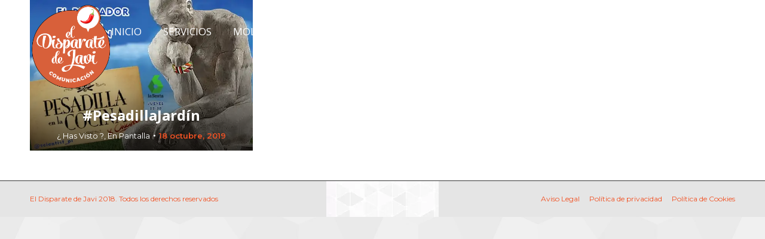

--- FILE ---
content_type: text/html; charset=UTF-8
request_url: https://eldisparatedejavi.com/tag/el-jardin-del-pensador/
body_size: 17164
content:
<!DOCTYPE html> <!--[if !(IE 6) | !(IE 7) | !(IE 8)  ]><!--><html lang="es"
 prefix="og: https://ogp.me/ns#"  class="no-js"> <!--<![endif]--><head><meta charset="UTF-8" /><meta name="viewport" content="width=device-width, initial-scale=1, maximum-scale=1, user-scalable=0"><meta name="theme-color" content="#f15123"/><link rel="profile" href="https://gmpg.org/xfn/11" /> <script type="text/javascript">if (/Android|webOS|iPhone|iPad|iPod|BlackBerry|IEMobile|Opera Mini/i.test(navigator.userAgent)) {
                var originalAddEventListener = EventTarget.prototype.addEventListener,
                    oldWidth = window.innerWidth;

                EventTarget.prototype.addEventListener = function (eventName, eventHandler, useCapture) {
                    if (eventName === "resize") {
                        originalAddEventListener.call(this, eventName, function (event) {
                            if (oldWidth === window.innerWidth) {
                                return;
                            }
                            else if (oldWidth !== window.innerWidth) {
                                oldWidth = window.innerWidth;
                            }
                            if (eventHandler.handleEvent) {
                                eventHandler.handleEvent.call(this, event);
                            }
                            else {
                                eventHandler.call(this, event);
                            };
                        }, useCapture);
                    }
                    else {
                        originalAddEventListener.call(this, eventName, eventHandler, useCapture);
                    };
                };
            };</script> <title>el jardín del pensador | El Disparate de Javi</title><meta name="robots" content="max-image-preview:large" /><meta name="keywords" content="#pesadillajardín,pesadilla en la cocina,alberto chicote,gilicrónicas,plasencia,el jardín del pensador" /><link rel="canonical" href="https://eldisparatedejavi.com/tag/el-jardin-del-pensador/" /><meta name="google" content="nositelinkssearchbox" /> <script type="application/ld+json" class="aioseo-schema">{"@context":"https:\/\/schema.org","@graph":[{"@type":"WebSite","@id":"https:\/\/eldisparatedejavi.com\/#website","url":"https:\/\/eldisparatedejavi.com\/","name":"El Disparate de Javi","description":"\u00bf Que me comentas ?","inLanguage":"es-ES","publisher":{"@id":"https:\/\/eldisparatedejavi.com\/#person"}},{"@type":"Person","@id":"https:\/\/eldisparatedejavi.com\/#person","name":"chaosego","image":{"@type":"ImageObject","@id":"https:\/\/eldisparatedejavi.com\/tag\/el-jardin-del-pensador\/#personImage","url":"https:\/\/secure.gravatar.com\/avatar\/d5301894847e67485b8cd71dd53d1147?s=96&d=mm&r=g","width":96,"height":96,"caption":"chaosego"}},{"@type":"BreadcrumbList","@id":"https:\/\/eldisparatedejavi.com\/tag\/el-jardin-del-pensador\/#breadcrumblist","itemListElement":[{"@type":"ListItem","@id":"https:\/\/eldisparatedejavi.com\/#listItem","position":1,"item":{"@type":"WebPage","@id":"https:\/\/eldisparatedejavi.com\/","name":"Inicio","description":"\u00bfHarto\u2026","url":"https:\/\/eldisparatedejavi.com\/"},"nextItem":"https:\/\/eldisparatedejavi.com\/tag\/el-jardin-del-pensador\/#listItem"},{"@type":"ListItem","@id":"https:\/\/eldisparatedejavi.com\/tag\/el-jardin-del-pensador\/#listItem","position":2,"item":{"@type":"WebPage","@id":"https:\/\/eldisparatedejavi.com\/tag\/el-jardin-del-pensador\/","name":"el jard\u00edn del pensador","url":"https:\/\/eldisparatedejavi.com\/tag\/el-jardin-del-pensador\/"},"previousItem":"https:\/\/eldisparatedejavi.com\/#listItem"}]},{"@type":"CollectionPage","@id":"https:\/\/eldisparatedejavi.com\/tag\/el-jardin-del-pensador\/#collectionpage","url":"https:\/\/eldisparatedejavi.com\/tag\/el-jardin-del-pensador\/","name":"el jard\u00edn del pensador | El Disparate de Javi","inLanguage":"es-ES","isPartOf":{"@id":"https:\/\/eldisparatedejavi.com\/#website"},"breadcrumb":{"@id":"https:\/\/eldisparatedejavi.com\/tag\/el-jardin-del-pensador\/#breadcrumblist"}}]}</script> <link rel='dns-prefetch' href='//www.google.com' /><link rel='dns-prefetch' href='//maps.googleapis.com' /><link rel='dns-prefetch' href='//fonts.googleapis.com' /><link rel='dns-prefetch' href='//s.w.org' /><link rel="alternate" type="application/rss+xml" title="El Disparate de Javi &raquo; Feed" href="https://eldisparatedejavi.com/feed/" /><link rel="alternate" type="application/rss+xml" title="El Disparate de Javi &raquo; Feed de los comentarios" href="https://eldisparatedejavi.com/comments/feed/" /><link rel="alternate" type="application/rss+xml" title="El Disparate de Javi &raquo; Etiqueta el jardín del pensador del feed" href="https://eldisparatedejavi.com/tag/el-jardin-del-pensador/feed/" />  <script
				src="//www.googletagmanager.com/gtag/js?id=UA-47498217-1"  data-cfasync="false" data-wpfc-render="false" type="text/javascript" async></script> <script data-cfasync="false" data-wpfc-render="false" type="text/javascript">var em_version = '7.10.0';
				var em_track_user = true;
				var em_no_track_reason = '';
				
								var disableStrs = [
															'ga-disable-UA-47498217-1',
									];

				/* Function to detect opted out users */
				function __gtagTrackerIsOptedOut() {
					for (var index = 0; index < disableStrs.length; index++) {
						if (document.cookie.indexOf(disableStrs[index] + '=true') > -1) {
							return true;
						}
					}

					return false;
				}

				/* Disable tracking if the opt-out cookie exists. */
				if (__gtagTrackerIsOptedOut()) {
					for (var index = 0; index < disableStrs.length; index++) {
						window[disableStrs[index]] = true;
					}
				}

				/* Opt-out function */
				function __gtagTrackerOptout() {
					for (var index = 0; index < disableStrs.length; index++) {
						document.cookie = disableStrs[index] + '=true; expires=Thu, 31 Dec 2099 23:59:59 UTC; path=/';
						window[disableStrs[index]] = true;
					}
				}

				if ('undefined' === typeof gaOptout) {
					function gaOptout() {
						__gtagTrackerOptout();
					}
				}
								window.dataLayer = window.dataLayer || [];

				window.ExactMetricsDualTracker = {
					helpers: {},
					trackers: {},
				};
				if (em_track_user) {
					function __gtagDataLayer() {
						dataLayer.push(arguments);
					}

					function __gtagTracker(type, name, parameters) {
						if (!parameters) {
							parameters = {};
						}

						if (parameters.send_to) {
							__gtagDataLayer.apply(null, arguments);
							return;
						}

						if (type === 'event') {
							
														parameters.send_to = exactmetrics_frontend.ua;
							__gtagDataLayer(type, name, parameters);
													} else {
							__gtagDataLayer.apply(null, arguments);
						}
					}

					__gtagTracker('js', new Date());
					__gtagTracker('set', {
						'developer_id.dNDMyYj': true,
											});
															__gtagTracker('config', 'UA-47498217-1', {"forceSSL":"true"} );
										window.gtag = __gtagTracker;										(function () {
						/* https://developers.google.com/analytics/devguides/collection/analyticsjs/ */
						/* ga and __gaTracker compatibility shim. */
						var noopfn = function () {
							return null;
						};
						var newtracker = function () {
							return new Tracker();
						};
						var Tracker = function () {
							return null;
						};
						var p = Tracker.prototype;
						p.get = noopfn;
						p.set = noopfn;
						p.send = function () {
							var args = Array.prototype.slice.call(arguments);
							args.unshift('send');
							__gaTracker.apply(null, args);
						};
						var __gaTracker = function () {
							var len = arguments.length;
							if (len === 0) {
								return;
							}
							var f = arguments[len - 1];
							if (typeof f !== 'object' || f === null || typeof f.hitCallback !== 'function') {
								if ('send' === arguments[0]) {
									var hitConverted, hitObject = false, action;
									if ('event' === arguments[1]) {
										if ('undefined' !== typeof arguments[3]) {
											hitObject = {
												'eventAction': arguments[3],
												'eventCategory': arguments[2],
												'eventLabel': arguments[4],
												'value': arguments[5] ? arguments[5] : 1,
											}
										}
									}
									if ('pageview' === arguments[1]) {
										if ('undefined' !== typeof arguments[2]) {
											hitObject = {
												'eventAction': 'page_view',
												'page_path': arguments[2],
											}
										}
									}
									if (typeof arguments[2] === 'object') {
										hitObject = arguments[2];
									}
									if (typeof arguments[5] === 'object') {
										Object.assign(hitObject, arguments[5]);
									}
									if ('undefined' !== typeof arguments[1].hitType) {
										hitObject = arguments[1];
										if ('pageview' === hitObject.hitType) {
											hitObject.eventAction = 'page_view';
										}
									}
									if (hitObject) {
										action = 'timing' === arguments[1].hitType ? 'timing_complete' : hitObject.eventAction;
										hitConverted = mapArgs(hitObject);
										__gtagTracker('event', action, hitConverted);
									}
								}
								return;
							}

							function mapArgs(args) {
								var arg, hit = {};
								var gaMap = {
									'eventCategory': 'event_category',
									'eventAction': 'event_action',
									'eventLabel': 'event_label',
									'eventValue': 'event_value',
									'nonInteraction': 'non_interaction',
									'timingCategory': 'event_category',
									'timingVar': 'name',
									'timingValue': 'value',
									'timingLabel': 'event_label',
									'page': 'page_path',
									'location': 'page_location',
									'title': 'page_title',
								};
								for (arg in args) {
																		if (!(!args.hasOwnProperty(arg) || !gaMap.hasOwnProperty(arg))) {
										hit[gaMap[arg]] = args[arg];
									} else {
										hit[arg] = args[arg];
									}
								}
								return hit;
							}

							try {
								f.hitCallback();
							} catch (ex) {
							}
						};
						__gaTracker.create = newtracker;
						__gaTracker.getByName = newtracker;
						__gaTracker.getAll = function () {
							return [];
						};
						__gaTracker.remove = noopfn;
						__gaTracker.loaded = true;
						window['__gaTracker'] = __gaTracker;
					})();
									} else {
										console.log("");
					(function () {
						function __gtagTracker() {
							return null;
						}

						window['__gtagTracker'] = __gtagTracker;
						window['gtag'] = __gtagTracker;
					})();
									}</script>  <script type="text/javascript">window._wpemojiSettings = {"baseUrl":"https:\/\/s.w.org\/images\/core\/emoji\/13.0.1\/72x72\/","ext":".png","svgUrl":"https:\/\/s.w.org\/images\/core\/emoji\/13.0.1\/svg\/","svgExt":".svg","source":{"concatemoji":"https:\/\/eldisparatedejavi.com\/wp-includes\/js\/wp-emoji-release.min.js?ver=5.7.14"}};
			!function(e,a,t){var n,r,o,i=a.createElement("canvas"),p=i.getContext&&i.getContext("2d");function s(e,t){var a=String.fromCharCode;p.clearRect(0,0,i.width,i.height),p.fillText(a.apply(this,e),0,0);e=i.toDataURL();return p.clearRect(0,0,i.width,i.height),p.fillText(a.apply(this,t),0,0),e===i.toDataURL()}function c(e){var t=a.createElement("script");t.src=e,t.defer=t.type="text/javascript",a.getElementsByTagName("head")[0].appendChild(t)}for(o=Array("flag","emoji"),t.supports={everything:!0,everythingExceptFlag:!0},r=0;r<o.length;r++)t.supports[o[r]]=function(e){if(!p||!p.fillText)return!1;switch(p.textBaseline="top",p.font="600 32px Arial",e){case"flag":return s([127987,65039,8205,9895,65039],[127987,65039,8203,9895,65039])?!1:!s([55356,56826,55356,56819],[55356,56826,8203,55356,56819])&&!s([55356,57332,56128,56423,56128,56418,56128,56421,56128,56430,56128,56423,56128,56447],[55356,57332,8203,56128,56423,8203,56128,56418,8203,56128,56421,8203,56128,56430,8203,56128,56423,8203,56128,56447]);case"emoji":return!s([55357,56424,8205,55356,57212],[55357,56424,8203,55356,57212])}return!1}(o[r]),t.supports.everything=t.supports.everything&&t.supports[o[r]],"flag"!==o[r]&&(t.supports.everythingExceptFlag=t.supports.everythingExceptFlag&&t.supports[o[r]]);t.supports.everythingExceptFlag=t.supports.everythingExceptFlag&&!t.supports.flag,t.DOMReady=!1,t.readyCallback=function(){t.DOMReady=!0},t.supports.everything||(n=function(){t.readyCallback()},a.addEventListener?(a.addEventListener("DOMContentLoaded",n,!1),e.addEventListener("load",n,!1)):(e.attachEvent("onload",n),a.attachEvent("onreadystatechange",function(){"complete"===a.readyState&&t.readyCallback()})),(n=t.source||{}).concatemoji?c(n.concatemoji):n.wpemoji&&n.twemoji&&(c(n.twemoji),c(n.wpemoji)))}(window,document,window._wpemojiSettings);</script> <style type="text/css">img.wp-smiley,
img.emoji {
	display: inline !important;
	border: none !important;
	box-shadow: none !important;
	height: 1em !important;
	width: 1em !important;
	margin: 0 .07em !important;
	vertical-align: -0.1em !important;
	background: none !important;
	padding: 0 !important;
}</style><link rel='stylesheet' id='argpd-informbox-css'  href='https://eldisparatedejavi.com/wp-content/cache/autoptimize/css/autoptimize_single_9692b0c35284e61fdbf9bccae055620b.css?ver=1.3.5' type='text/css' media='all' /><link rel='stylesheet' id='argpd-cookies-eu-banner-css'  href='https://eldisparatedejavi.com/wp-content/cache/autoptimize/css/autoptimize_single_c7df107e90153b5074d02d5dfde82482.css?ver=1.3.5' type='text/css' media='all' /><link rel='stylesheet' id='wp-block-library-css'  href='https://eldisparatedejavi.com/wp-includes/css/dist/block-library/style.min.css?ver=5.7.14' type='text/css' media='all' /><link rel='stylesheet' id='wp-block-library-theme-css'  href='https://eldisparatedejavi.com/wp-includes/css/dist/block-library/theme.min.css?ver=5.7.14' type='text/css' media='all' /><link rel='stylesheet' id='contact-form-7-css'  href='https://eldisparatedejavi.com/wp-content/cache/autoptimize/css/autoptimize_single_e6fae855021a88a0067fcc58121c594f.css?ver=5.5.3' type='text/css' media='all' /><link rel='stylesheet' id='extendify-sdk-utility-classes-css'  href='https://eldisparatedejavi.com/wp-content/cache/autoptimize/css/autoptimize_single_0b29d3c5459d27f65813d4300ef312de.css?ver=11.7' type='text/css' media='all' /><link rel='stylesheet' id='the7-Defaults-css'  href='https://eldisparatedejavi.com/wp-content/uploads/smile_fonts/Defaults/Defaults.css?ver=5.7.14' type='text/css' media='all' /><link rel='stylesheet' id='the7-icomoon-material-24x24-css'  href='https://eldisparatedejavi.com/wp-content/uploads/smile_fonts/icomoon-material-24x24/icomoon-material-24x24.css?ver=5.7.14' type='text/css' media='all' /><link rel='stylesheet' id='the7-icomoon-icomoonfree-16x16-css'  href='https://eldisparatedejavi.com/wp-content/uploads/smile_fonts/icomoon-icomoonfree-16x16/icomoon-icomoonfree-16x16.css?ver=5.7.14' type='text/css' media='all' /><link rel='stylesheet' id='the7-icomoon-elegent-line-icons-32x32-css'  href='https://eldisparatedejavi.com/wp-content/uploads/smile_fonts/icomoon-elegent-line-icons-32x32/icomoon-elegent-line-icons-32x32.css?ver=5.7.14' type='text/css' media='all' /><link rel='stylesheet' id='the7-icomoon-numbers-32x32-css'  href='https://eldisparatedejavi.com/wp-content/uploads/smile_fonts/icomoon-numbers-32x32/icomoon-numbers-32x32.css?ver=5.7.14' type='text/css' media='all' /><link rel='stylesheet' id='the7-icomoon-pixeden-stroke-32x32-css'  href='https://eldisparatedejavi.com/wp-content/uploads/smile_fonts/icomoon-pixeden-stroke-32x32/icomoon-pixeden-stroke-32x32.css?ver=5.7.14' type='text/css' media='all' /><link rel='stylesheet' id='the7-fontello-css'  href='https://eldisparatedejavi.com/wp-content/themes/dt-the7/fonts/fontello/css/fontello.min.css?ver=9.10.1' type='text/css' media='all' /><link rel='stylesheet' id='dt-web-fonts-css'  href='https://fonts.googleapis.com/css?family=Roboto:400,600,700%7COpen+Sans:400,600,700%7CRoboto+Condensed:400,600,700%7CMontserrat:400,600,700&#038;display=swap' type='text/css' media='all' /><link rel='stylesheet' id='dt-main-css'  href='https://eldisparatedejavi.com/wp-content/themes/dt-the7/css/main.min.css?ver=9.10.1' type='text/css' media='all' /><style id='dt-main-inline-css' type='text/css'>body #load {
  display: block;
  height: 100%;
  overflow: hidden;
  position: fixed;
  width: 100%;
  z-index: 9901;
  opacity: 1;
  visibility: visible;
  transition: all .35s ease-out;
}
.load-wrap {
  width: 100%;
  height: 100%;
  background-position: center center;
  background-repeat: no-repeat;
  text-align: center;
}
.load-wrap > svg {
  position: absolute;
  top: 50%;
  left: 50%;
  transform: translate(-50%,-50%);
}
#load {
  background-color: #ffffff;
}
.uil-default rect:not(.bk) {
  fill: rgba(241,81,35,0.75);
}
.uil-ring > path {
  fill: rgba(241,81,35,0.75);
}
.ring-loader .circle {
  fill: rgba(241,81,35,0.75);
}
.ring-loader .moving-circle {
  fill: #f15123;
}
.uil-hourglass .glass {
  stroke: #f15123;
}
.uil-hourglass .sand {
  fill: rgba(241,81,35,0.75);
}
.spinner-loader .load-wrap {
  background-image: url("data:image/svg+xml,%3Csvg width='75px' height='75px' xmlns='http://www.w3.org/2000/svg' viewBox='0 0 100 100' preserveAspectRatio='xMidYMid' class='uil-default'%3E%3Crect x='0' y='0' width='100' height='100' fill='none' class='bk'%3E%3C/rect%3E%3Crect  x='46.5' y='40' width='7' height='20' rx='5' ry='5' fill='rgba%28241%2C81%2C35%2C0.75%29' transform='rotate(0 50 50) translate(0 -30)'%3E  %3Canimate attributeName='opacity' from='1' to='0' dur='1s' begin='0s' repeatCount='indefinite'/%3E%3C/rect%3E%3Crect  x='46.5' y='40' width='7' height='20' rx='5' ry='5' fill='rgba%28241%2C81%2C35%2C0.75%29' transform='rotate(30 50 50) translate(0 -30)'%3E  %3Canimate attributeName='opacity' from='1' to='0' dur='1s' begin='0.08333333333333333s' repeatCount='indefinite'/%3E%3C/rect%3E%3Crect  x='46.5' y='40' width='7' height='20' rx='5' ry='5' fill='rgba%28241%2C81%2C35%2C0.75%29' transform='rotate(60 50 50) translate(0 -30)'%3E  %3Canimate attributeName='opacity' from='1' to='0' dur='1s' begin='0.16666666666666666s' repeatCount='indefinite'/%3E%3C/rect%3E%3Crect  x='46.5' y='40' width='7' height='20' rx='5' ry='5' fill='rgba%28241%2C81%2C35%2C0.75%29' transform='rotate(90 50 50) translate(0 -30)'%3E  %3Canimate attributeName='opacity' from='1' to='0' dur='1s' begin='0.25s' repeatCount='indefinite'/%3E%3C/rect%3E%3Crect  x='46.5' y='40' width='7' height='20' rx='5' ry='5' fill='rgba%28241%2C81%2C35%2C0.75%29' transform='rotate(120 50 50) translate(0 -30)'%3E  %3Canimate attributeName='opacity' from='1' to='0' dur='1s' begin='0.3333333333333333s' repeatCount='indefinite'/%3E%3C/rect%3E%3Crect  x='46.5' y='40' width='7' height='20' rx='5' ry='5' fill='rgba%28241%2C81%2C35%2C0.75%29' transform='rotate(150 50 50) translate(0 -30)'%3E  %3Canimate attributeName='opacity' from='1' to='0' dur='1s' begin='0.4166666666666667s' repeatCount='indefinite'/%3E%3C/rect%3E%3Crect  x='46.5' y='40' width='7' height='20' rx='5' ry='5' fill='rgba%28241%2C81%2C35%2C0.75%29' transform='rotate(180 50 50) translate(0 -30)'%3E  %3Canimate attributeName='opacity' from='1' to='0' dur='1s' begin='0.5s' repeatCount='indefinite'/%3E%3C/rect%3E%3Crect  x='46.5' y='40' width='7' height='20' rx='5' ry='5' fill='rgba%28241%2C81%2C35%2C0.75%29' transform='rotate(210 50 50) translate(0 -30)'%3E  %3Canimate attributeName='opacity' from='1' to='0' dur='1s' begin='0.5833333333333334s' repeatCount='indefinite'/%3E%3C/rect%3E%3Crect  x='46.5' y='40' width='7' height='20' rx='5' ry='5' fill='rgba%28241%2C81%2C35%2C0.75%29' transform='rotate(240 50 50) translate(0 -30)'%3E  %3Canimate attributeName='opacity' from='1' to='0' dur='1s' begin='0.6666666666666666s' repeatCount='indefinite'/%3E%3C/rect%3E%3Crect  x='46.5' y='40' width='7' height='20' rx='5' ry='5' fill='rgba%28241%2C81%2C35%2C0.75%29' transform='rotate(270 50 50) translate(0 -30)'%3E  %3Canimate attributeName='opacity' from='1' to='0' dur='1s' begin='0.75s' repeatCount='indefinite'/%3E%3C/rect%3E%3Crect  x='46.5' y='40' width='7' height='20' rx='5' ry='5' fill='rgba%28241%2C81%2C35%2C0.75%29' transform='rotate(300 50 50) translate(0 -30)'%3E  %3Canimate attributeName='opacity' from='1' to='0' dur='1s' begin='0.8333333333333334s' repeatCount='indefinite'/%3E%3C/rect%3E%3Crect  x='46.5' y='40' width='7' height='20' rx='5' ry='5' fill='rgba%28241%2C81%2C35%2C0.75%29' transform='rotate(330 50 50) translate(0 -30)'%3E  %3Canimate attributeName='opacity' from='1' to='0' dur='1s' begin='0.9166666666666666s' repeatCount='indefinite'/%3E%3C/rect%3E%3C/svg%3E");
}
.ring-loader .load-wrap {
  background-image: url("data:image/svg+xml,%3Csvg xmlns='http://www.w3.org/2000/svg' viewBox='0 0 32 32' width='72' height='72' fill='rgba%28241%2C81%2C35%2C0.75%29'%3E   %3Cpath opacity='.25' d='M16 0 A16 16 0 0 0 16 32 A16 16 0 0 0 16 0 M16 4 A12 12 0 0 1 16 28 A12 12 0 0 1 16 4'/%3E   %3Cpath d='M16 0 A16 16 0 0 1 32 16 L28 16 A12 12 0 0 0 16 4z'%3E     %3CanimateTransform attributeName='transform' type='rotate' from='0 16 16' to='360 16 16' dur='0.8s' repeatCount='indefinite' /%3E   %3C/path%3E %3C/svg%3E");
}
.hourglass-loader .load-wrap {
  background-image: url("data:image/svg+xml,%3Csvg xmlns='http://www.w3.org/2000/svg' viewBox='0 0 32 32' width='72' height='72' fill='rgba%28241%2C81%2C35%2C0.75%29'%3E   %3Cpath transform='translate(2)' d='M0 12 V20 H4 V12z'%3E      %3Canimate attributeName='d' values='M0 12 V20 H4 V12z; M0 4 V28 H4 V4z; M0 12 V20 H4 V12z; M0 12 V20 H4 V12z' dur='1.2s' repeatCount='indefinite' begin='0' keytimes='0;.2;.5;1' keySplines='0.2 0.2 0.4 0.8;0.2 0.6 0.4 0.8;0.2 0.8 0.4 0.8' calcMode='spline'  /%3E   %3C/path%3E   %3Cpath transform='translate(8)' d='M0 12 V20 H4 V12z'%3E     %3Canimate attributeName='d' values='M0 12 V20 H4 V12z; M0 4 V28 H4 V4z; M0 12 V20 H4 V12z; M0 12 V20 H4 V12z' dur='1.2s' repeatCount='indefinite' begin='0.2' keytimes='0;.2;.5;1' keySplines='0.2 0.2 0.4 0.8;0.2 0.6 0.4 0.8;0.2 0.8 0.4 0.8' calcMode='spline'  /%3E   %3C/path%3E   %3Cpath transform='translate(14)' d='M0 12 V20 H4 V12z'%3E     %3Canimate attributeName='d' values='M0 12 V20 H4 V12z; M0 4 V28 H4 V4z; M0 12 V20 H4 V12z; M0 12 V20 H4 V12z' dur='1.2s' repeatCount='indefinite' begin='0.4' keytimes='0;.2;.5;1' keySplines='0.2 0.2 0.4 0.8;0.2 0.6 0.4 0.8;0.2 0.8 0.4 0.8' calcMode='spline' /%3E   %3C/path%3E   %3Cpath transform='translate(20)' d='M0 12 V20 H4 V12z'%3E     %3Canimate attributeName='d' values='M0 12 V20 H4 V12z; M0 4 V28 H4 V4z; M0 12 V20 H4 V12z; M0 12 V20 H4 V12z' dur='1.2s' repeatCount='indefinite' begin='0.6' keytimes='0;.2;.5;1' keySplines='0.2 0.2 0.4 0.8;0.2 0.6 0.4 0.8;0.2 0.8 0.4 0.8' calcMode='spline' /%3E   %3C/path%3E   %3Cpath transform='translate(26)' d='M0 12 V20 H4 V12z'%3E     %3Canimate attributeName='d' values='M0 12 V20 H4 V12z; M0 4 V28 H4 V4z; M0 12 V20 H4 V12z; M0 12 V20 H4 V12z' dur='1.2s' repeatCount='indefinite' begin='0.8' keytimes='0;.2;.5;1' keySplines='0.2 0.2 0.4 0.8;0.2 0.6 0.4 0.8;0.2 0.8 0.4 0.8' calcMode='spline' /%3E   %3C/path%3E %3C/svg%3E");
}</style><link rel='stylesheet' id='the7-font-css'  href='https://eldisparatedejavi.com/wp-content/themes/dt-the7/fonts/icomoon-the7-font/icomoon-the7-font.min.css?ver=9.10.1' type='text/css' media='all' /><link rel='stylesheet' id='the7-awesome-fonts-css'  href='https://eldisparatedejavi.com/wp-content/themes/dt-the7/fonts/FontAwesome/css/all.min.css?ver=9.10.1' type='text/css' media='all' /><link rel='stylesheet' id='the7-awesome-fonts-back-css'  href='https://eldisparatedejavi.com/wp-content/themes/dt-the7/fonts/FontAwesome/back-compat.min.css?ver=9.10.1' type='text/css' media='all' /><link rel='stylesheet' id='the7-custom-scrollbar-css'  href='https://eldisparatedejavi.com/wp-content/themes/dt-the7/lib/custom-scrollbar/custom-scrollbar.min.css?ver=9.10.1' type='text/css' media='all' /><link rel='stylesheet' id='the7-wpbakery-css'  href='https://eldisparatedejavi.com/wp-content/themes/dt-the7/css/wpbakery.min.css?ver=9.10.1' type='text/css' media='all' /><link rel='stylesheet' id='the7-core-css'  href='https://eldisparatedejavi.com/wp-content/plugins/dt-the7-core/assets/css/post-type.min.css?ver=2.5.8' type='text/css' media='all' /><link rel='stylesheet' id='the7-css-vars-css'  href='https://eldisparatedejavi.com/wp-content/uploads/the7-css/css-vars.css?ver=44c2a8893d3c' type='text/css' media='all' /><link rel='stylesheet' id='dt-custom-css'  href='https://eldisparatedejavi.com/wp-content/uploads/the7-css/custom.css?ver=44c2a8893d3c' type='text/css' media='all' /><link rel='stylesheet' id='dt-media-css'  href='https://eldisparatedejavi.com/wp-content/uploads/the7-css/media.css?ver=44c2a8893d3c' type='text/css' media='all' /><link rel='stylesheet' id='the7-mega-menu-css'  href='https://eldisparatedejavi.com/wp-content/uploads/the7-css/mega-menu.css?ver=44c2a8893d3c' type='text/css' media='all' /><link rel='stylesheet' id='the7-elements-albums-portfolio-css'  href='https://eldisparatedejavi.com/wp-content/uploads/the7-css/the7-elements-albums-portfolio.css?ver=44c2a8893d3c' type='text/css' media='all' /><link rel='stylesheet' id='the7-elements-css'  href='https://eldisparatedejavi.com/wp-content/uploads/the7-css/post-type-dynamic.css?ver=44c2a8893d3c' type='text/css' media='all' /><link rel='stylesheet' id='style-css'  href='https://eldisparatedejavi.com/wp-content/themes/dt-the7/style.css?ver=9.10.1' type='text/css' media='all' /><link rel='stylesheet' id='the7-elementor-global-css'  href='https://eldisparatedejavi.com/wp-content/themes/dt-the7/css/compatibility/elementor/elementor-global.min.css?ver=9.10.1' type='text/css' media='all' /><link rel='stylesheet' id='ultimate-vc-addons-style-min-css'  href='https://eldisparatedejavi.com/wp-content/plugins/Ultimate_VC_Addons/assets/min-css/ultimate.min.css?ver=3.19.11' type='text/css' media='all' /><link rel='stylesheet' id='ultimate-vc-addons-icons-css'  href='https://eldisparatedejavi.com/wp-content/cache/autoptimize/css/autoptimize_single_9709d276c0f452511b97226a924c895a.css?ver=3.19.11' type='text/css' media='all' /><link rel='stylesheet' id='ultimate-vc-addons-vidcons-css'  href='https://eldisparatedejavi.com/wp-content/cache/autoptimize/css/autoptimize_single_956459c45013db79feac40131a1a6f58.css?ver=3.19.11' type='text/css' media='all' /><link rel='stylesheet' id='ultimate-vc-addons-selected-google-fonts-style-css'  href='https://fonts.googleapis.com/css?family=Roboto:normal,700|Dosis:normal,200,300,500,600,700|Montserrat:normal,200,300,500,600,700,800|Lato:normal,300italic,italic,700,700italic,900,900italic|Economica:normal,italic,700,700italic&#038;subset=greek,cyrillic,latin,vietnamese,cyrillic-ext,greek-ext,latin-ext' type='text/css' media='all' /><link rel='stylesheet' id='cp-animate-fade-css'  href='https://eldisparatedejavi.com/wp-content/plugins/convertplug/modules/assets/css/minified-animation/fade.min.css?ver=3.5.23' type='text/css' media='all' /><link rel='stylesheet' id='convert-plus-module-main-style-css'  href='https://eldisparatedejavi.com/wp-content/cache/autoptimize/css/autoptimize_single_8b50ca1882882f70c35d51af7600d8c7.css?ver=3.5.23' type='text/css' media='all' /><link rel='stylesheet' id='convert-plus-modal-style-css'  href='https://eldisparatedejavi.com/wp-content/plugins/convertplug/modules/modal/assets/css/modal.min.css?ver=3.5.23' type='text/css' media='all' /><link rel='stylesheet' id='codes-55832-scss-output-css'  href='https://eldisparatedejavi.com/wp-content/cache/autoptimize/css/autoptimize_single_1f23a91f9e1d571175f04f5a7a65abcf.css?ver=112' type='text/css' media='all' /> <script type='text/javascript' src='https://eldisparatedejavi.com/wp-includes/js/jquery/jquery.min.js?ver=3.5.1' id='jquery-core-js'></script> <script type='text/javascript' src='https://eldisparatedejavi.com/wp-includes/js/jquery/jquery-migrate.min.js?ver=3.3.2' id='jquery-migrate-js'></script> <script type='text/javascript' src='https://eldisparatedejavi.com/wp-content/cache/autoptimize/js/autoptimize_single_17cd07d2c2c2e450ea721efcee28c0e1.js?ver=1.3.5' id='argpd-cookies-eu-banner-js'></script> <script type='text/javascript' src='https://eldisparatedejavi.com/wp-content/plugins/google-analytics-dashboard-for-wp/assets/js/frontend-gtag.min.js?ver=7.10.0' id='exactmetrics-frontend-script-js'></script> <script data-cfasync="false" data-wpfc-render="false" type="text/javascript" id='exactmetrics-frontend-script-js-extra'>var exactmetrics_frontend = {"js_events_tracking":"true","download_extensions":"zip,mp3,mpeg,pdf,docx,pptx,xlsx,rar","inbound_paths":"[{\"path\":\"\\\/go\\\/\",\"label\":\"affiliate\"},{\"path\":\"\\\/recommend\\\/\",\"label\":\"affiliate\"}]","home_url":"https:\/\/eldisparatedejavi.com","hash_tracking":"false","ua":"UA-47498217-1","v4_id":""};</script> <script type='text/javascript' src='https://eldisparatedejavi.com/wp-content/plugins/revslider/public/assets/js/rbtools.min.js?ver=6.5.12' async id='tp-tools-js'></script> <script type='text/javascript' src='https://eldisparatedejavi.com/wp-content/plugins/revslider/public/assets/js/rs6.min.js?ver=6.5.12' async id='revmin-js'></script> <script type='text/javascript' id='dt-above-fold-js-extra'>var dtLocal = {"themeUrl":"https:\/\/eldisparatedejavi.com\/wp-content\/themes\/dt-the7","passText":"Para ver esta publicaci\u00f3n protegida, introduce la contrase\u00f1a debajo:","moreButtonText":{"loading":"Cargando...","loadMore":"Cargar m\u00e1s"},"postID":"55236","ajaxurl":"https:\/\/eldisparatedejavi.com\/wp-admin\/admin-ajax.php","REST":{"baseUrl":"https:\/\/eldisparatedejavi.com\/wp-json\/the7\/v1","endpoints":{"sendMail":"\/send-mail"}},"contactMessages":{"required":"Uno o mas campos tienen un error. Prueba de Nuevo","terms":"Please accept the privacy policy.","fillTheCaptchaError":"Please, fill the captcha."},"captchaSiteKey":"","ajaxNonce":"71eca8fb95","pageData":{"type":"archive","template":"archive","layout":"masonry"},"themeSettings":{"smoothScroll":"off","lazyLoading":false,"accentColor":{"mode":"solid","color":"#f15123"},"desktopHeader":{"height":105},"ToggleCaptionEnabled":"disabled","ToggleCaption":"Navegaci\u00f3n","floatingHeader":{"showAfter":150,"showMenu":true,"height":60,"logo":{"showLogo":true,"html":"<img class=\" preload-me\" src=\"https:\/\/eldisparatedejavi.com\/wp-content\/uploads\/2020\/03\/logo_disparate.png\" srcset=\"https:\/\/eldisparatedejavi.com\/wp-content\/uploads\/2020\/03\/logo_disparate.png 258w, https:\/\/eldisparatedejavi.com\/wp-content\/uploads\/2020\/03\/logo_disparate.png 258w\" width=\"258\" height=\"262\"   sizes=\"258px\" alt=\"El Disparate de Javi\" \/>","url":"https:\/\/eldisparatedejavi.com\/"}},"topLine":{"floatingTopLine":{"logo":{"showLogo":false,"html":""}}},"mobileHeader":{"firstSwitchPoint":1070,"secondSwitchPoint":1070,"firstSwitchPointHeight":60,"secondSwitchPointHeight":60,"mobileToggleCaptionEnabled":"disabled","mobileToggleCaption":"Men\u00fa"},"stickyMobileHeaderFirstSwitch":{"logo":{"html":"<img class=\" preload-me\" src=\"https:\/\/eldisparatedejavi.com\/wp-content\/uploads\/2020\/03\/logo_disparate.png\" srcset=\"https:\/\/eldisparatedejavi.com\/wp-content\/uploads\/2020\/03\/logo_disparate.png 258w, https:\/\/eldisparatedejavi.com\/wp-content\/uploads\/2020\/03\/logo_disparate.png 258w\" width=\"258\" height=\"262\"   sizes=\"258px\" alt=\"El Disparate de Javi\" \/>"}},"stickyMobileHeaderSecondSwitch":{"logo":{"html":"<img class=\" preload-me\" src=\"https:\/\/eldisparatedejavi.com\/wp-content\/uploads\/2020\/03\/logo_disparate.png\" srcset=\"https:\/\/eldisparatedejavi.com\/wp-content\/uploads\/2020\/03\/logo_disparate.png 258w, https:\/\/eldisparatedejavi.com\/wp-content\/uploads\/2020\/03\/logo_disparate.png 258w\" width=\"258\" height=\"262\"   sizes=\"258px\" alt=\"El Disparate de Javi\" \/>"}},"content":{"textColor":"#808080","headerColor":"#606060"},"sidebar":{"switchPoint":990},"boxedWidth":"1340px","stripes":{"stripe1":{"textColor":"#787d85","headerColor":"#3b3f4a"},"stripe2":{"textColor":"#8b9199","headerColor":"#ffffff"},"stripe3":{"textColor":"#ffffff","headerColor":"#ffffff"}}},"VCMobileScreenWidth":"778","elementor":{"settings":{"container_width":1140}}};
var dtShare = {"shareButtonText":{"facebook":"Compartir en Facebook","twitter":"Tweet","pinterest":"Tweet","linkedin":"Compartir en Linkedin","whatsapp":"Compartir en Whatsapp"},"overlayOpacity":"60"};</script> <script type='text/javascript' src='https://eldisparatedejavi.com/wp-content/themes/dt-the7/js/above-the-fold.min.js?ver=9.10.1' id='dt-above-fold-js'></script> <script type='text/javascript' src='https://eldisparatedejavi.com/wp-content/plugins/Ultimate_VC_Addons/assets/min-js/modernizr-custom.min.js?ver=3.19.11' id='ultimate-vc-addons-modernizr-js'></script> <script type='text/javascript' src='https://eldisparatedejavi.com/wp-content/plugins/Ultimate_VC_Addons/assets/min-js/jquery-ui.min.js?ver=3.19.11' id='jquery_ui-js'></script> <script type='text/javascript' src='https://maps.googleapis.com/maps/api/js' id='ultimate-vc-addons-googleapis-js'></script> <script type='text/javascript' src='https://eldisparatedejavi.com/wp-includes/js/jquery/ui/core.min.js?ver=1.12.1' id='jquery-ui-core-js'></script> <script type='text/javascript' src='https://eldisparatedejavi.com/wp-includes/js/jquery/ui/mouse.min.js?ver=1.12.1' id='jquery-ui-mouse-js'></script> <script type='text/javascript' src='https://eldisparatedejavi.com/wp-includes/js/jquery/ui/slider.min.js?ver=1.12.1' id='jquery-ui-slider-js'></script> <script type='text/javascript' src='https://eldisparatedejavi.com/wp-content/plugins/Ultimate_VC_Addons/assets/min-js/jquery-ui-labeledslider.min.js?ver=3.19.11' id='ultimate-vc-addons_range_tick-js'></script> <script type='text/javascript' src='https://eldisparatedejavi.com/wp-content/plugins/Ultimate_VC_Addons/assets/min-js/ultimate.min.js?ver=3.19.11' id='ultimate-vc-addons-script-js'></script> <script type='text/javascript' src='https://eldisparatedejavi.com/wp-content/plugins/Ultimate_VC_Addons/assets/min-js/modal-all.min.js?ver=3.19.11' id='ultimate-vc-addons-modal-all-js'></script> <script type='text/javascript' src='https://eldisparatedejavi.com/wp-content/plugins/Ultimate_VC_Addons/assets/min-js/jparallax.min.js?ver=3.19.11' id='ultimate-vc-addons-jquery.shake-js'></script> <script type='text/javascript' src='https://eldisparatedejavi.com/wp-content/plugins/Ultimate_VC_Addons/assets/min-js/vhparallax.min.js?ver=3.19.11' id='ultimate-vc-addons-jquery.vhparallax-js'></script> <script type='text/javascript' src='https://eldisparatedejavi.com/wp-content/plugins/Ultimate_VC_Addons/assets/min-js/ultimate_bg.min.js?ver=3.19.11' id='ultimate-vc-addons-row-bg-js'></script> <script type='text/javascript' src='https://eldisparatedejavi.com/wp-content/plugins/Ultimate_VC_Addons/assets/min-js/mb-YTPlayer.min.js?ver=3.19.11' id='ultimate-vc-addons-jquery.ytplayer-js'></script> <script type='text/javascript' src='https://eldisparatedejavi.com/wp-content/cache/autoptimize/js/autoptimize_single_c509ef6f73ef3271ac9caf8fa555316d.js?ver=5.7.14' id='codes-55834-js-head-js'></script> <link rel="https://api.w.org/" href="https://eldisparatedejavi.com/wp-json/" /><link rel="alternate" type="application/json" href="https://eldisparatedejavi.com/wp-json/wp/v2/tags/1080" /><link rel="EditURI" type="application/rsd+xml" title="RSD" href="https://eldisparatedejavi.com/xmlrpc.php?rsd" /><link rel="wlwmanifest" type="application/wlwmanifest+xml" href="https://eldisparatedejavi.com/wp-includes/wlwmanifest.xml" /><meta name="generator" content="WordPress 5.7.14" /><meta name="framework" content="Redux 4.3.3" /><script type='text/javascript'>jQuery(document).ready(function($) {
				var ult_smooth_speed = 480;
				var ult_smooth_step = 80;
				$('html').attr('data-ult_smooth_speed',ult_smooth_speed).attr('data-ult_smooth_step',ult_smooth_step);
				});</script><style type="text/css">.recentcomments a{display:inline !important;padding:0 !important;margin:0 !important;}</style><meta name="generator" content="Powered by WPBakery Page Builder - drag and drop page builder for WordPress."/><meta name="generator" content="Powered by Slider Revolution 6.5.12 - responsive, Mobile-Friendly Slider Plugin for WordPress with comfortable drag and drop interface." /> <script type="text/javascript" id="the7-loader-script">document.addEventListener("DOMContentLoaded", function(event) { 
	var load = document.getElementById("load");
	if(!load.classList.contains('loader-removed')){
		var removeLoading = setTimeout(function() {
			load.className += " loader-removed";
		}, 300);
	}
});</script> <script>function setREVStartSize(e){
			//window.requestAnimationFrame(function() {
				window.RSIW = window.RSIW===undefined ? window.innerWidth : window.RSIW;
				window.RSIH = window.RSIH===undefined ? window.innerHeight : window.RSIH;
				try {
					var pw = document.getElementById(e.c).parentNode.offsetWidth,
						newh;
					pw = pw===0 || isNaN(pw) ? window.RSIW : pw;
					e.tabw = e.tabw===undefined ? 0 : parseInt(e.tabw);
					e.thumbw = e.thumbw===undefined ? 0 : parseInt(e.thumbw);
					e.tabh = e.tabh===undefined ? 0 : parseInt(e.tabh);
					e.thumbh = e.thumbh===undefined ? 0 : parseInt(e.thumbh);
					e.tabhide = e.tabhide===undefined ? 0 : parseInt(e.tabhide);
					e.thumbhide = e.thumbhide===undefined ? 0 : parseInt(e.thumbhide);
					e.mh = e.mh===undefined || e.mh=="" || e.mh==="auto" ? 0 : parseInt(e.mh,0);
					if(e.layout==="fullscreen" || e.l==="fullscreen")
						newh = Math.max(e.mh,window.RSIH);
					else{
						e.gw = Array.isArray(e.gw) ? e.gw : [e.gw];
						for (var i in e.rl) if (e.gw[i]===undefined || e.gw[i]===0) e.gw[i] = e.gw[i-1];
						e.gh = e.el===undefined || e.el==="" || (Array.isArray(e.el) && e.el.length==0)? e.gh : e.el;
						e.gh = Array.isArray(e.gh) ? e.gh : [e.gh];
						for (var i in e.rl) if (e.gh[i]===undefined || e.gh[i]===0) e.gh[i] = e.gh[i-1];
											
						var nl = new Array(e.rl.length),
							ix = 0,
							sl;
						e.tabw = e.tabhide>=pw ? 0 : e.tabw;
						e.thumbw = e.thumbhide>=pw ? 0 : e.thumbw;
						e.tabh = e.tabhide>=pw ? 0 : e.tabh;
						e.thumbh = e.thumbhide>=pw ? 0 : e.thumbh;
						for (var i in e.rl) nl[i] = e.rl[i]<window.RSIW ? 0 : e.rl[i];
						sl = nl[0];
						for (var i in nl) if (sl>nl[i] && nl[i]>0) { sl = nl[i]; ix=i;}
						var m = pw>(e.gw[ix]+e.tabw+e.thumbw) ? 1 : (pw-(e.tabw+e.thumbw)) / (e.gw[ix]);
						newh =  (e.gh[ix] * m) + (e.tabh + e.thumbh);
					}
					var el = document.getElementById(e.c);
					if (el!==null && el) el.style.height = newh+"px";
					el = document.getElementById(e.c+"_wrapper");
					if (el!==null && el) {
						el.style.height = newh+"px";
						el.style.display = "block";
					}
				} catch(e){
					console.log("Failure at Presize of Slider:" + e)
				}
			//});
		  };</script> <noscript><style>.wpb_animate_when_almost_visible { opacity: 1; }</style></noscript><style id='the7-custom-inline-css' type='text/css'>#phantom .main-nav > li.act:not(.wpml-ls-item) > a .menu-text{
	color:#f15123;
}

#phantom .main-nav > li.act:not(.wpml-ls-item) > a .underline{
	background-color:#f15123;
}


.ph-wrap .preload-me{
	display: block;
    position: absolute;
    height: 100px;
    width: auto;
    top: 8px;
}

.mobile-header-bar .mobile-branding img {
    width: auto;
    height: 100px;
    display: block;
    display: block;
    position: absolute;
    height: 80px;
    width: auto;
    top: 8px;
}








#topi {
  max-width: 360px;
  height: 360px;
  display: flex;
  align-items: center;
  justify-content: center;
  margin: auto;
}





.comtitle{
    text-align:center;
    color:white;
    font-size: 82px;
    font-weight: 700;
    font-family: Montserrat;
    letter-spacing: 7px;
    text-shadow: 1px 1px 6px #909090;
}

.ci_left{
    float:right;
}

.ci_right{
    float:left;
}



.enlacemail{
    text-decoration:none;
    color:#606060;
}


/* Menu Bar para los disparates */


@media (max-width:490px){
	.textoheaddisparates{
		margin-top:30px;
		margin-bottom:30px;
	}
	
	.menubar{
		display:block;
	}
	
	.menubar .item .subitems {
  display: block;
	}
	
	.menubar .item {
		margin-top:20px;
	}
}
.menubar .item .subitems a {
  margin: 0 10px;
  font-size: 14px;
	text-align:center;

}

.argpd-informar{
	display:none!important;
}</style></head><body id="the7-body" class="archive tag tag-el-jardin-del-pensador tag-1080 wp-embed-responsive the7-core-ver-2.5.8 layout-masonry-grid description-on-hover transparent title-off dt-responsive-on right-mobile-menu-close-icon ouside-menu-close-icon mobile-hamburger-close-bg-enable mobile-hamburger-close-bg-hover-enable  fade-medium-mobile-menu-close-icon fade-medium-menu-close-icon srcset-enabled btn-flat custom-btn-color accent-btn-hover-color shadow-element-decoration phantom-fade phantom-shadow-decoration phantom-main-logo-on sticky-mobile-header top-header first-switch-logo-left first-switch-menu-right second-switch-logo-left second-switch-menu-right right-mobile-menu layzr-loading-on popup-message-style dt-fa-compatibility the7-ver-9.10.1 wpb-js-composer js-comp-ver-6.6.0.1 vc_responsive elementor-default elementor-kit-55910"><div id="load" class="spinner-loader"><div class="load-wrap"></div></div><div id="page" > <a class="skip-link screen-reader-text" href="#content">Saltar al contenido</a><div class="masthead inline-header center light-preset-color widgets full-height full-width shadow-decoration shadow-mobile-header-decoration small-mobile-menu-icon dt-parent-menu-clickable show-sub-menu-on-hover"  style="background-color: rgba(255,255,255,0);" role="banner"><div class="top-bar top-bar-empty top-bar-line-hide"><div class="top-bar-bg"  style="background-color: rgba(255,255,255,0);"></div><div class="mini-widgets left-widgets"></div><div class="mini-widgets right-widgets"></div></div><header class="header-bar"><div class="branding"><div id="site-title" class="assistive-text">El Disparate de Javi</div><div id="site-description" class="assistive-text">¿ Que me comentas ?</div> <a class="same-logo" href="https://eldisparatedejavi.com/"><img class=" preload-me" src="https://eldisparatedejavi.com/wp-content/uploads/2020/03/logo_disparate.png" srcset="https://eldisparatedejavi.com/wp-content/uploads/2020/03/logo_disparate.png 258w, https://eldisparatedejavi.com/wp-content/uploads/2020/03/logo_disparate.png 258w" width="258" height="262"   sizes="258px" alt="El Disparate de Javi" /></a></div><ul id="primary-menu" class="main-nav underline-decoration l-to-r-line level-arrows-on outside-item-remove-margin" role="menubar"><li class="menu-item menu-item-type-post_type menu-item-object-page menu-item-home menu-item-53839 first" role="presentation"><a href='https://eldisparatedejavi.com/' data-level='1' role="menuitem"><span class="menu-item-text"><span class="menu-text">Inicio</span></span></a></li><li class="menu-item menu-item-type-post_type menu-item-object-page menu-item-54032" role="presentation"><a href='https://eldisparatedejavi.com/servicios-community-manager-murcia/' data-level='1' role="menuitem"><span class="menu-item-text"><span class="menu-text">Servicios</span></span></a></li><li class="menu-item menu-item-type-post_type menu-item-object-page menu-item-53833" role="presentation"><a href='https://eldisparatedejavi.com/community-manager-murcia-moldeando-netiquetas/' data-level='1' role="menuitem"><span class="menu-item-text"><span class="menu-text">Moldeando Netiquetas</span></span></a></li><li class="menu-item menu-item-type-post_type menu-item-object-page menu-item-53722" role="presentation"><a href='https://eldisparatedejavi.com/cv-community-manager-murcia/' data-level='1' role="menuitem"><span class="menu-item-text"><span class="menu-text">Mi CV</span></span></a></li><li class="menu-item menu-item-type-post_type menu-item-object-page menu-item-has-children menu-item-53177 has-children" role="presentation"><a href='https://eldisparatedejavi.com/mis-disparates/' data-level='1' role="menuitem"><span class="menu-item-text"><span class="menu-text">Mis Disparates</span></span></a><ul class="sub-nav hover-style-bg level-arrows-on" role="menubar"><li class="menu-item menu-item-type-post_type menu-item-object-page menu-item-54388 first" role="presentation"><a href='https://eldisparatedejavi.com/mis-disparates/disparates-gastronomicos/' data-level='2' role="menuitem"><span class="menu-item-text"><span class="menu-text">Disparates Gastronómicos</span></span></a></li><li class="menu-item menu-item-type-post_type menu-item-object-page menu-item-has-children menu-item-54389 has-children" role="presentation"><a href='https://eldisparatedejavi.com/mis-disparates/en-pantalla/' data-level='2' role="menuitem"><span class="menu-item-text"><span class="menu-text">En Pantalla</span></span></a><ul class="sub-nav hover-style-bg level-arrows-on" role="menubar"><li class="menu-item menu-item-type-post_type menu-item-object-page menu-item-54390 first" role="presentation"><a href='https://eldisparatedejavi.com/mis-disparates/en-pantalla/has-visto/' data-level='3' role="menuitem"><span class="menu-item-text"><span class="menu-text">¿Has Visto?</span></span></a></li><li class="menu-item menu-item-type-post_type menu-item-object-page menu-item-54391" role="presentation"><a href='https://eldisparatedejavi.com/mis-disparates/en-pantalla/pesadilla/' data-level='3' role="menuitem"><span class="menu-item-text"><span class="menu-text">Pesadilla</span></span></a></li><li class="menu-item menu-item-type-post_type menu-item-object-page menu-item-54392" role="presentation"><a href='https://eldisparatedejavi.com/mis-disparates/en-pantalla/top-chef/' data-level='3' role="menuitem"><span class="menu-item-text"><span class="menu-text">Top Chef</span></span></a></li></ul></li><li class="menu-item menu-item-type-post_type menu-item-object-page menu-item-54394" role="presentation"><a href='https://eldisparatedejavi.com/mis-disparates/sobre-el-piso/' data-level='2' role="menuitem"><span class="menu-item-text"><span class="menu-text">Sobre el piso</span></span></a></li><li class="menu-item menu-item-type-post_type menu-item-object-page menu-item-54393" role="presentation"><a href='https://eldisparatedejavi.com/mis-disparates/opinion/' data-level='2' role="menuitem"><span class="menu-item-text"><span class="menu-text">Opinión</span></span></a></li></ul></li><li class="menu-item menu-item-type-post_type menu-item-object-page menu-item-53278 dt-mega-menu mega-auto-width mega-column-3" role="presentation"><a href='https://eldisparatedejavi.com/contacto-community-manager-murcia/' data-level='1' role="menuitem"><span class="menu-item-text"><span class="menu-text">Contacto</span></span></a></li></ul><div class="mini-widgets"><div class="mini-search show-on-desktop near-logo-first-switch near-logo-second-switch overlay-search custom-icon"><form class="searchform mini-widget-searchform" role="search" method="get" action="https://eldisparatedejavi.com/"><div class="screen-reader-text">Buscar:</div><div class='overlay-search-wrap'> <input type="text" class="field searchform-s" name="s" value="" placeholder="Escribe y pulsa enter..." title="Search form"/> <a href="" class="search-icon"><i class="the7-mw-icon-search-bold"></i></a></div> <a href="" class="submit"><i class=" mw-icon the7-mw-icon-search-bold"></i><span>buscar...</span></a> <input type="submit" class="assistive-text searchsubmit" value="Ir!"/></form></div></div></header></div><div class="dt-mobile-header mobile-menu-show-divider"><div class="dt-close-mobile-menu-icon"><div class="close-line-wrap"><span class="close-line"></span><span class="close-line"></span><span class="close-line"></span></div></div><ul id="mobile-menu" class="mobile-main-nav" role="menubar"><li class="menu-item menu-item-type-post_type menu-item-object-page menu-item-home menu-item-53839 first" role="presentation"><a href='https://eldisparatedejavi.com/' data-level='1' role="menuitem"><span class="menu-item-text"><span class="menu-text">Inicio</span></span></a></li><li class="menu-item menu-item-type-post_type menu-item-object-page menu-item-54032" role="presentation"><a href='https://eldisparatedejavi.com/servicios-community-manager-murcia/' data-level='1' role="menuitem"><span class="menu-item-text"><span class="menu-text">Servicios</span></span></a></li><li class="menu-item menu-item-type-post_type menu-item-object-page menu-item-53833" role="presentation"><a href='https://eldisparatedejavi.com/community-manager-murcia-moldeando-netiquetas/' data-level='1' role="menuitem"><span class="menu-item-text"><span class="menu-text">Moldeando Netiquetas</span></span></a></li><li class="menu-item menu-item-type-post_type menu-item-object-page menu-item-53722" role="presentation"><a href='https://eldisparatedejavi.com/cv-community-manager-murcia/' data-level='1' role="menuitem"><span class="menu-item-text"><span class="menu-text">Mi CV</span></span></a></li><li class="menu-item menu-item-type-post_type menu-item-object-page menu-item-has-children menu-item-53177 has-children" role="presentation"><a href='https://eldisparatedejavi.com/mis-disparates/' data-level='1' role="menuitem"><span class="menu-item-text"><span class="menu-text">Mis Disparates</span></span></a><ul class="sub-nav hover-style-bg level-arrows-on" role="menubar"><li class="menu-item menu-item-type-post_type menu-item-object-page menu-item-54388 first" role="presentation"><a href='https://eldisparatedejavi.com/mis-disparates/disparates-gastronomicos/' data-level='2' role="menuitem"><span class="menu-item-text"><span class="menu-text">Disparates Gastronómicos</span></span></a></li><li class="menu-item menu-item-type-post_type menu-item-object-page menu-item-has-children menu-item-54389 has-children" role="presentation"><a href='https://eldisparatedejavi.com/mis-disparates/en-pantalla/' data-level='2' role="menuitem"><span class="menu-item-text"><span class="menu-text">En Pantalla</span></span></a><ul class="sub-nav hover-style-bg level-arrows-on" role="menubar"><li class="menu-item menu-item-type-post_type menu-item-object-page menu-item-54390 first" role="presentation"><a href='https://eldisparatedejavi.com/mis-disparates/en-pantalla/has-visto/' data-level='3' role="menuitem"><span class="menu-item-text"><span class="menu-text">¿Has Visto?</span></span></a></li><li class="menu-item menu-item-type-post_type menu-item-object-page menu-item-54391" role="presentation"><a href='https://eldisparatedejavi.com/mis-disparates/en-pantalla/pesadilla/' data-level='3' role="menuitem"><span class="menu-item-text"><span class="menu-text">Pesadilla</span></span></a></li><li class="menu-item menu-item-type-post_type menu-item-object-page menu-item-54392" role="presentation"><a href='https://eldisparatedejavi.com/mis-disparates/en-pantalla/top-chef/' data-level='3' role="menuitem"><span class="menu-item-text"><span class="menu-text">Top Chef</span></span></a></li></ul></li><li class="menu-item menu-item-type-post_type menu-item-object-page menu-item-54394" role="presentation"><a href='https://eldisparatedejavi.com/mis-disparates/sobre-el-piso/' data-level='2' role="menuitem"><span class="menu-item-text"><span class="menu-text">Sobre el piso</span></span></a></li><li class="menu-item menu-item-type-post_type menu-item-object-page menu-item-54393" role="presentation"><a href='https://eldisparatedejavi.com/mis-disparates/opinion/' data-level='2' role="menuitem"><span class="menu-item-text"><span class="menu-text">Opinión</span></span></a></li></ul></li><li class="menu-item menu-item-type-post_type menu-item-object-page menu-item-53278 dt-mega-menu mega-auto-width mega-column-3" role="presentation"><a href='https://eldisparatedejavi.com/contacto-community-manager-murcia/' data-level='1' role="menuitem"><span class="menu-item-text"><span class="menu-text">Contacto</span></span></a></li></ul><div class='mobile-mini-widgets-in-menu'></div></div><style id="the7-page-content-style">#main {
  padding-top: 0px;
  padding-bottom: 50px;
}
@media screen and (max-width: 778px) {
  #main {
    padding-top: 0px;
    padding-bottom: 50px;
  }
}</style><div id="main" class="sidebar-none sidebar-divider-vertical"><div class="main-gradient"></div><div class="wf-wrap"><div class="wf-container-main"><div id="content" class="content" role="main"><style type="text/css" data-type="vc_custom-css">.maintitle{
    
}

.maintitle h3{
    /*font-family:"Dosis";*/
    text-align:center;
    font-size:20px;
}

.submenu{
    /* margin:0 0px 5px 0;*/
    font-family:"Dosis";
    font-size:12px;
    color:#909090;
}

.current-menu-item .menu-item-text .menu-text {
            color:#f15123 !important;
}

.current-menu-item .menu-item-text .underline {
            background-color:#f15123 !important;
}

a:hover {
    color: #f15123!important;
}

.main-nav > li:not(.act):not(.wpml-ls-item) > a:hover .menu-text {
    color: #f15123!important;
}</style><style type="text/css" data-type="vc_shortcodes-custom-css">.vc_custom_1586258613376{background-image: url(https://eldisparatedejavi.com/wp-content/uploads/2020/04/1.jpg?id=55545) !important;background-position: center !important;background-repeat: no-repeat !important;background-size: cover !important;}.vc_custom_1544698326019{margin-top: 0px !important;}.vc_custom_1544692653817{padding-top: 30px !important;padding-right: 30px !important;padding-bottom: 30px !important;padding-left: 30px !important;}.vc_custom_1544696896481{padding-top: 30px !important;padding-bottom: 30px !important;}</style><style type="text/css" data-type="the7_shortcodes-inline-css">.content-rollover-layout-list .post-entry-content {
  top: 0;
  height: 100%;
  overflow-y: hidden;
  display: -ms-flexbox;
  display: -ms-flex;
  display: flex;
  -ms-flex-pack: flex-end;
  -ms-justify-content: flex-end;
  justify-content: flex-end;
  -ms-flex-flow: column nowrap;
  flex-flow: column nowrap;
}
.content-rollover-layout-list .post-entry-content:before {
  position: absolute;
  top: 0;
  left: 0;
  width: 100%;
  height: 100%;
  opacity: 1;
  content: '';
  transform: translate3d(0,35%,0);
}
.content-rollover-layout-list .entry-excerpt,
.content-rollover-layout-list .post-details {
  opacity: 0;
  transition: opacity 0.45s;
}
.mobile-false .content-rollover-layout-list:not(.disable-layout-hover) article:hover .entry-excerpt,
.mobile-true .content-rollover-layout-list:not(.disable-layout-hover) article.is-clicked .entry-excerpt,
.mobile-false .content-rollover-layout-list:not(.disable-layout-hover) article:hover .post-details,
.mobile-true .content-rollover-layout-list:not(.disable-layout-hover) article.is-clicked .post-details {
  opacity: 1;
}
.content-rollover-layout-list .post-entry-content:before,
.content-rollover-layout-list .post-entry-content .post-entry-wrapper {
  transition: opacity 0.35s, bottom 0.35s, transform 0.4s;
}
.content-rollover-layout-list .post-entry-content .post-entry-wrapper {
  position: absolute;
  bottom: 0;
  left: 0;
  width: 100%;
  box-sizing: border-box;
}
.mobile-false .content-rollover-layout-list:not(.disable-layout-hover) article:hover .post-entry-content:before,
.mobile-true .content-rollover-layout-list:not(.disable-layout-hover) article.is-clicked .post-entry-content:before {
  opacity: 1;
  transform: translate3d(0,0,0);
}
.mobile-false .content-rollover-layout-list:not(.disable-layout-hover) article:hover .post-entry-wrapper {
  opacity: 1;
  bottom: 0;
}
.mobile-true .content-rollover-layout-list:not(.disable-layout-hover) article.is-clicked  .post-entry-wrapper {
  opacity: 1;
  bottom: 0;
  transform: translateY(0) !important;
}
#page .blog-shortcode.archive-93178132965df8958d407a976327c6e3.content-rollover-layout-list .post-entry-content {
  background: none;
  padding: 0;
}
.blog-shortcode.archive-93178132965df8958d407a976327c6e3.content-rollover-layout-list .post-entry-content:before {
  background: rgba(0,0,0,0.7);
  background: -moz-linear-gradient(top,rgba(0,0,0,0) 0%,rgba(0,0,0,0.7) 65%,rgba(0,0,0,0.7) 100%);
  background: -webkit-linear-gradient(top,rgba(0,0,0,0) 0%,rgba(0,0,0,0.7) 65%,rgba(0,0,0,0.7) 100%);
  background: linear-gradient(to bottom,rgba(0,0,0,0) 0%,rgba(0,0,0,0.7) 65%,rgba(0,0,0,0.7) 100%);
}
.blog-shortcode.archive-93178132965df8958d407a976327c6e3.content-rollover-layout-list .post-entry-wrapper {
  padding: 50px 30px 10px 30px;
}
.blog-shortcode.archive-93178132965df8958d407a976327c6e3.content-rollover-layout-list .post-entry-wrapper {
  bottom: -15px;
}
.blog-shortcode.archive-93178132965df8958d407a976327c6e3.content-rollover-layout-list.meta-info-off .post-entry-wrapper {
  bottom: -5px;
}
.blog-shortcode.archive-93178132965df8958d407a976327c6e3.content-rollover-layout-list article:not(.description-off) .post-entry-wrapper {
  bottom: -15px;
}
.blog-shortcode.archive-93178132965df8958d407a976327c6e3.content-rollover-layout-list:not(.disable-layout-hover) article:hover .post-entry-wrapper {
  bottom: 0;
}
.blog-shortcode.archive-93178132965df8958d407a976327c6e3 .filter-bg-decoration .filter-categories a.act {
  color: #fff;
}
.blog-shortcode.archive-93178132965df8958d407a976327c6e3:not(.mode-masonry) article {
  margin-top: ;
}
.blog-shortcode.archive-93178132965df8958d407a976327c6e3:not(.mode-masonry) article:first-of-type,
.blog-shortcode.archive-93178132965df8958d407a976327c6e3:not(.mode-masonry) article.visible.first:not(.product) {
  margin-top: 0;
}
.blog-shortcode.archive-93178132965df8958d407a976327c6e3.dividers-on:not(.mode-masonry) article {
  margin-top: 0;
  padding-top: ;
}
.blog-shortcode.archive-93178132965df8958d407a976327c6e3.dividers-on:not(.mode-masonry) article:first-of-type,
.blog-shortcode.archive-93178132965df8958d407a976327c6e3.dividers-on:not(.mode-masonry) article.visible.first:not(.product) {
  margin-top: 0;
  padding-top: 0;
}
.blog-shortcode.archive-93178132965df8958d407a976327c6e3 .post-thumbnail-wrap {
  padding: 0px 0px 0px 0px;
}
.blog-shortcode.archive-93178132965df8958d407a976327c6e3.enable-bg-rollover .post-thumbnail-rollover:after {
  background: ;
  background: -webkit-linear-gradient();
  background: linear-gradient();
}
.blog-shortcode.archive-93178132965df8958d407a976327c6e3 .gallery-zoom-ico {
  width: 44px;
  height: 44px;
  line-height: 44px;
  border-radius: 100px;
  margin: -22px 0 0 -22px;
  border-width: 0px;
  color: #ffffff;
}
.bottom-overlap-layout-list.blog-shortcode.archive-93178132965df8958d407a976327c6e3 .gallery-zoom-ico {
  margin-top: -72px;
}
.gradient-overlay-layout-list.blog-shortcode.archive-93178132965df8958d407a976327c6e3 .gallery-zoom-ico,
.content-rollover-layout-list.blog-shortcode.archive-93178132965df8958d407a976327c6e3 .gallery-zoom-ico {
  margin: 0 0 10px;
}
.content-align-center.gradient-overlay-layout-list.blog-shortcode.archive-93178132965df8958d407a976327c6e3 .gallery-zoom-ico,
.content-align-center.content-rollover-layout-list.blog-shortcode.archive-93178132965df8958d407a976327c6e3 .gallery-zoom-ico {
  margin: 0 auto 10px;
}
.dt-icon-bg-on.blog-shortcode.archive-93178132965df8958d407a976327c6e3 .gallery-zoom-ico {
  background: rgba(255,255,255,0.3);
  box-shadow: none;
}
.blog-shortcode.archive-93178132965df8958d407a976327c6e3 .gallery-zoom-ico > span,
.blog-shortcode.archive-93178132965df8958d407a976327c6e3 .gallery-zoom-ico:before {
  font-size: 32px;
  line-height: 44px;
}
.blog-shortcode.archive-93178132965df8958d407a976327c6e3 .gallery-zoom-ico > span,
.blog-shortcode.archive-93178132965df8958d407a976327c6e3 .gallery-zoom-ico:before {
  color: #ffffff;
}
.blog-shortcode.archive-93178132965df8958d407a976327c6e3 .entry-title,
.blog-shortcode.archive-93178132965df8958d407a976327c6e3.owl-carousel .entry-title {
  margin-bottom: 5px;
  font-size: 24px;
  line-height: 34px;
  font-weight: bold;
}
.blog-shortcode.archive-93178132965df8958d407a976327c6e3 .entry-title a,
.blog-shortcode.archive-93178132965df8958d407a976327c6e3.owl-carousel .entry-title a {
  color: #ffffff;
}
.blog-shortcode.archive-93178132965df8958d407a976327c6e3 .entry-meta {
  margin-bottom: 15px;
}
.blog-shortcode.archive-93178132965df8958d407a976327c6e3 .entry-meta * {
  font-size: 13px;
  line-height: 24px;
  color: #ffffff;
}
.blog-shortcode.archive-93178132965df8958d407a976327c6e3 .portfolio-categories {
  margin-bottom: 15px;
}
.blog-shortcode.archive-93178132965df8958d407a976327c6e3 .entry-meta > a:after,
.blog-shortcode.archive-93178132965df8958d407a976327c6e3 .entry-meta > span:after {
  background: #ffffff;
  box-shadow: none;
}
.blog-shortcode.archive-93178132965df8958d407a976327c6e3 .entry-excerpt {
  margin-bottom: 0px;
  font-size: 13px;
  line-height: 24px;
}
.blog-shortcode.archive-93178132965df8958d407a976327c6e3 .entry-excerpt * {
  color: #ffffff;
}
.blog-shortcode.archive-93178132965df8958d407a976327c6e3:not(.centered-layout-list) .post-entry-content {
  padding: 50px 30px 10px 30px;
}
.blog-shortcode.archive-93178132965df8958d407a976327c6e3:not(.centered-layout-list):not(.content-bg-on):not(.mode-list) .no-img .post-entry-content {
  padding: 0;
}
.blog-shortcode.archive-93178132965df8958d407a976327c6e3.content-bg-on:not(.classic-layout-list):not(.centered-layout-list) .post-entry-content {
  background: rgba(0,0,0,0.7);
  box-shadow: none;
}
.blog-shortcode.archive-93178132965df8958d407a976327c6e3 .post-details.details-type-link,
.blog-shortcode.archive-93178132965df8958d407a976327c6e3 .post-details.details-type-link * {
  color: #ffffff;
}
@media screen and (max-width: ) {
  .blog-shortcode.archive-93178132965df8958d407a976327c6e3 article {
    -ms-flex-flow: column nowrap;
    flex-flow: column nowrap;
    margin-top: 20px;
  }
  .blog-shortcode.archive-93178132965df8958d407a976327c6e3.dividers-on article {
    border: none;
  }
  .blog-shortcode.archive-93178132965df8958d407a976327c6e3.content-bg-on.centered-layout-list article {
    padding: 0;
  }
  .blog-shortcode.archive-93178132965df8958d407a976327c6e3.blog-shortcode.dividers-on article,
  .blog-shortcode.archive-93178132965df8958d407a976327c6e3.dividers-on.classic-layout-list article {
    margin-top: 20px;
    padding: 0;
  }
  .blog-shortcode.archive-93178132965df8958d407a976327c6e3.blog-shortcode.dividers-on article:first-of-type,
  .blog-shortcode.archive-93178132965df8958d407a976327c6e3.dividers-on.classic-layout-list article:first-of-type {
    padding: 0;
  }
  #page .blog-shortcode.archive-93178132965df8958d407a976327c6e3 .post-thumbnail-wrap,
  #page .blog-shortcode.archive-93178132965df8958d407a976327c6e3 .post-entry-content {
    width: 100%;
    margin: 0;
    top: 0;
  }
  #page .blog-shortcode.archive-93178132965df8958d407a976327c6e3 .post-thumbnail-wrap {
    padding: 0;
  }
  #page .blog-shortcode.archive-93178132965df8958d407a976327c6e3 .post-entry-content:after {
    display: none;
  }
  #page .blog-shortcode.archive-93178132965df8958d407a976327c6e3 .project-even .post-thumbnail-wrap,
  #page .blog-shortcode.archive-93178132965df8958d407a976327c6e3.centered-layout-list .post-thumbnail-wrap {
    -ms-flex-order: 0;
    order: 0;
  }
  #page .blog-shortcode.archive-93178132965df8958d407a976327c6e3.centered-layout-list .post-entry-title-content {
    -ms-flex-order: 1;
    order: 1;
    width: 100%;
    padding: 20px 20px 0;
  }
  #page .blog-shortcode.archive-93178132965df8958d407a976327c6e3.centered-layout-list .post-entry-content {
    -ms-flex-order: 2;
    order: 2;
    padding-top: 0;
  }
  #page .blog-shortcode.archive-93178132965df8958d407a976327c6e3 .fancy-categories {
    top: 10px;
    left: 10px;
    bottom: auto;
    right: auto;
  }
  #page .blog-shortcode.archive-93178132965df8958d407a976327c6e3 .fancy-date a {
    top: 10px;
    right: 10px;
    left: auto;
    bottom: auto;
  }
  #page .blog-shortcode.archive-93178132965df8958d407a976327c6e3 .post-entry-content {
    padding: 20px;
  }
  #page .blog-shortcode.archive-93178132965df8958d407a976327c6e3 .entry-title {
    margin: 3px 0 5px;
    font-size: 20px;
    line-height: 26px;
  }
  #page .blog-shortcode.archive-93178132965df8958d407a976327c6e3 .entry-meta {
    margin: 5px 0 5px;
  }
  #page .blog-shortcode.archive-93178132965df8958d407a976327c6e3 .entry-excerpt {
    margin: 15px 0 0;
  }
  #page .blog-shortcode.archive-93178132965df8958d407a976327c6e3 .post-details {
    margin: 5px 0 10px;
  }
  #page .blog-shortcode.archive-93178132965df8958d407a976327c6e3 .post-details.details-type-link {
    margin-bottom: 2px;
  }
}</style><div class="blog-shortcode archive-93178132965df8958d407a976327c6e3 mode-masonry content-rollover-layout-list content-bg-on content-align-center scale-img dt-icon-bg-off resize-by-browser-width loading-effect-none description-on-hover" data-padding="15px" data-cur-page="1" data-post-limit="-1" data-pagination-mode="pages" data-desktop-columns-num="3" data-v-tablet-columns-num="2" data-h-tablet-columns-num="2" data-phone-columns-num="1" data-width="0px" data-columns="0"><div class="iso-container" ><div class="visible wf-cell iso-item" data-post-id="55236" data-date="2019-10-18T13:15:59+02:00" data-name="#PesadillaJardín"><article class="post project-odd visible post-55236 type-post status-publish format-standard has-post-thumbnail hentry category-has-visto category-en-pantalla tag-pesadillajardin tag-alberto-chicote tag-el-jardin-del-pensador tag-gilicronicas tag-pesadilla-en-la-cocina tag-plasencia category-994 category-1" data-name="#PesadillaJardín" data-date="2019-10-18T13:15:59+02:00"><div class="post-thumbnail-wrap"><div class="post-thumbnail"> <a href="https://eldisparatedejavi.com/pesadillajardin/" class="post-thumbnail-rollover layzr-bg layzr-bg" ><img class="iso-lazy-load preload-me iso-lazy-load" src="data:image/svg+xml,%3Csvg%20xmlns%3D&#39;http%3A%2F%2Fwww.w3.org%2F2000%2Fsvg&#39;%20viewBox%3D&#39;0%200%20576%20389&#39;%2F%3E" data-src="https://eldisparatedejavi.com/wp-content/uploads/2019/10/Pesadilla-Jardín-el-disparate-de-javi.jpeg" data-srcset="https://eldisparatedejavi.com/wp-content/uploads/2019/10/Pesadilla-Jardín-el-disparate-de-javi.jpeg 576w" alt="Pesadilla-Jardín-el-disparate-de-javi" title="Pesadilla-Jardín-el-disparate-de-javi" width="576" height="389"  /></a></div></div><div class="post-entry-content"><div class="post-entry-wrapper"><h3 class="entry-title"> <a href="https://eldisparatedejavi.com/pesadillajardin/" title="#PesadillaJardín" rel="bookmark">#PesadillaJardín</a></h3><div class="entry-meta"><span class="category-link"><a href="https://eldisparatedejavi.com/disparates/en-pantalla/has-visto/" >¿ Has Visto ?</a>, <a href="https://eldisparatedejavi.com/disparates/en-pantalla/" >En Pantalla</a></span><a href="https://eldisparatedejavi.com/2019/10/18/" title="1:15 pm" class="data-link" rel="bookmark"><time class="entry-date updated" datetime="2019-10-18T13:15:59+02:00">18 octubre, 2019</time></a></div><div class="entry-excerpt"><p>Con Beck &#8220;Lazy flies&#8221; (canción escogida al pelo) comenzaba #PesadillaJardín en Plasencia, presentándonos&hellip;</p></div> <a href="https://eldisparatedejavi.com/pesadillajardin/" class="post-details details-type-link" aria-label="Read more about #PesadillaJardín" rel="nofollow">leer más...<i class="dt-icon-the7-arrow-03" aria-hidden="true"></i></a></div></div></article></div></div></div></div></div></div></div><footer id="footer" class="footer solid-bg footer-outline-decoration"><div id="bottom-bar" class="solid-bg logo-left" role="contentinfo"><div class="wf-wrap"><div class="wf-container-bottom"><div class="wf-float-left"> El Disparate de Javi 2018. Todos los derechos reservados</div><div class="wf-float-right"><div class="mini-nav"><ul id="bottom-menu" role="menubar"><li class="menu-item menu-item-type-post_type menu-item-object-page menu-item-53817 first" role="presentation"><a href='https://eldisparatedejavi.com/aviso-legal/' data-level='1' role="menuitem"><span class="menu-item-text"><span class="menu-text">Aviso Legal</span></span></a></li><li class="menu-item menu-item-type-post_type menu-item-object-page menu-item-privacy-policy menu-item-53818" role="presentation"><a href='https://eldisparatedejavi.com/politica-privacidad/' data-level='1' role="menuitem"><span class="menu-item-text"><span class="menu-text">Política de privacidad</span></span></a></li><li class="menu-item menu-item-type-post_type menu-item-object-page menu-item-53816" role="presentation"><a href='https://eldisparatedejavi.com/politica-de-cookies/' data-level='1' role="menuitem"><span class="menu-item-text"><span class="menu-text">Política de Cookies</span></span></a></li></ul><div class="menu-select"><span class="customSelect1"><span class="customSelectInner">Legales</span></span></div></div></div></div></div></div></footer> <a href="#" class="scroll-top"><span class="screen-reader-text">Ir a Tienda</span></a></div> <script>window.RS_MODULES = window.RS_MODULES || {};
			window.RS_MODULES.modules = window.RS_MODULES.modules || {};
			window.RS_MODULES.waiting = window.RS_MODULES.waiting || [];
			window.RS_MODULES.defered = false;
			window.RS_MODULES.moduleWaiting = window.RS_MODULES.moduleWaiting || {};
			window.RS_MODULES.type = 'compiled';</script> <script>function loadScript(a){var b=document.getElementsByTagName("head")[0],c=document.createElement("script");c.type="text/javascript",c.src="https://tracker.metricool.com/app/resources/be.js",c.onreadystatechange=a,c.onload=a,b.appendChild(c)}loadScript(function(){beTracker.t({hash:'52f2d6efcb03ad426f155535af64417'})})</script> <div id="cookies-eu-wrapper"><div 
 id="cookies-eu-banner" 
 data-wait-remove="250"
 ><div id="cookies-eu-label"> Esta web utiliza cookies propias y de terceros para su correcto funcionamiento y para fines analíticos. Al hacer clic en el botón Aceptar, acepta el uso de estas tecnologías y el procesamiento de tus datos para estos propósitos. <a class="argpd-cookies-politica" rel="nofollow" id="cookies-eu-more" href="https://eldisparatedejavi.com/politica-de-cookies/">Ver</a></div><div id="cookies-eu-buttons"><button id="cookies-eu-reject" class="cookies-eu-reject">Rechazar</button> <button id="cookies-eu-accept" class="cookies-eu-accept">Aceptar</button></div></div></div><div id="cookies-eu-banner-closed"> <span>Privacidad</span></div><link rel='stylesheet' id='rs-plugin-settings-css'  href='https://eldisparatedejavi.com/wp-content/cache/autoptimize/css/autoptimize_single_11188e3c0006d83216e161ae1d59c86e.css?ver=6.5.12' type='text/css' media='all' /><style id='rs-plugin-settings-inline-css' type='text/css'>#rs-demo-id {}</style> <script type='text/javascript' src='https://eldisparatedejavi.com/wp-content/themes/dt-the7/js/main.min.js?ver=9.10.1' id='dt-main-js'></script> <script type='text/javascript' src='https://eldisparatedejavi.com/wp-includes/js/dist/vendor/wp-polyfill.min.js?ver=7.4.4' id='wp-polyfill-js'></script> <script type='text/javascript' id='wp-polyfill-js-after'>( 'fetch' in window ) || document.write( '<script src="https://eldisparatedejavi.com/wp-includes/js/dist/vendor/wp-polyfill-fetch.min.js?ver=3.0.0"></scr' + 'ipt>' );( document.contains ) || document.write( '<script src="https://eldisparatedejavi.com/wp-includes/js/dist/vendor/wp-polyfill-node-contains.min.js?ver=3.42.0"></scr' + 'ipt>' );( window.DOMRect ) || document.write( '<script src="https://eldisparatedejavi.com/wp-includes/js/dist/vendor/wp-polyfill-dom-rect.min.js?ver=3.42.0"></scr' + 'ipt>' );( window.URL && window.URL.prototype && window.URLSearchParams ) || document.write( '<script src="https://eldisparatedejavi.com/wp-includes/js/dist/vendor/wp-polyfill-url.min.js?ver=3.6.4"></scr' + 'ipt>' );( window.FormData && window.FormData.prototype.keys ) || document.write( '<script src="https://eldisparatedejavi.com/wp-includes/js/dist/vendor/wp-polyfill-formdata.min.js?ver=3.0.12"></scr' + 'ipt>' );( Element.prototype.matches && Element.prototype.closest ) || document.write( '<script src="https://eldisparatedejavi.com/wp-includes/js/dist/vendor/wp-polyfill-element-closest.min.js?ver=2.0.2"></scr' + 'ipt>' );( 'objectFit' in document.documentElement.style ) || document.write( '<script src="https://eldisparatedejavi.com/wp-includes/js/dist/vendor/wp-polyfill-object-fit.min.js?ver=2.3.4"></scr' + 'ipt>' );</script> <script type='text/javascript' id='contact-form-7-js-extra'>var wpcf7 = {"api":{"root":"https:\/\/eldisparatedejavi.com\/wp-json\/","namespace":"contact-form-7\/v1"}};</script> <script type='text/javascript' src='https://eldisparatedejavi.com/wp-content/cache/autoptimize/js/autoptimize_single_862c82d8373e4d69aa5af6c994389bda.js?ver=5.5.3' id='contact-form-7-js'></script> <script type='text/javascript' src='https://eldisparatedejavi.com/wp-content/themes/dt-the7/js/legacy.min.js?ver=9.10.1' id='dt-legacy-js'></script> <script type='text/javascript' src='https://eldisparatedejavi.com/wp-content/themes/dt-the7/lib/jquery-mousewheel/jquery-mousewheel.min.js?ver=9.10.1' id='jquery-mousewheel-js'></script> <script type='text/javascript' src='https://eldisparatedejavi.com/wp-content/themes/dt-the7/lib/custom-scrollbar/custom-scrollbar.min.js?ver=9.10.1' id='the7-custom-scrollbar-js'></script> <script type='text/javascript' src='https://eldisparatedejavi.com/wp-content/plugins/dt-the7-core/assets/js/post-type.min.js?ver=2.5.8' id='the7-core-js'></script> <script type='text/javascript' src='https://www.google.com/recaptcha/api.js?render=6Let2YIUAAAAAB5MLve3vwTgeAgYmW7u4KDiBcdz&#038;ver=3.0' id='google-recaptcha-js'></script> <script type='text/javascript' id='wpcf7-recaptcha-js-extra'>var wpcf7_recaptcha = {"sitekey":"6Let2YIUAAAAAB5MLve3vwTgeAgYmW7u4KDiBcdz","actions":{"homepage":"homepage","contactform":"contactform"}};</script> <script type='text/javascript' src='https://eldisparatedejavi.com/wp-content/cache/autoptimize/js/autoptimize_single_ec0187677793456f98473f49d9e9b95f.js?ver=5.5.3' id='wpcf7-recaptcha-js'></script> <script type='text/javascript' id='ultimate-vc-addons-smooth-scroll-js-extra'>var php_vars = {"step":"80","speed":"480"};</script> <script type='text/javascript' src='https://eldisparatedejavi.com/wp-content/plugins/Ultimate_VC_Addons/assets/min-js/SmoothScroll.min.js?ver=3.19.11' id='ultimate-vc-addons-smooth-scroll-js'></script> <script type='text/javascript' src='https://eldisparatedejavi.com/wp-includes/js/imagesloaded.min.js?ver=4.1.4' id='imagesloaded-js'></script> <script type='text/javascript' src='https://eldisparatedejavi.com/wp-includes/js/masonry.min.js?ver=4.2.2' id='masonry-js'></script> <script type='text/javascript' src='https://eldisparatedejavi.com/wp-includes/js/wp-embed.min.js?ver=5.7.14' id='wp-embed-js'></script> <script type="text/javascript">jQuery(function ($) {

	'use strict';

	window.Adapta_RGPD = window.Adapta_RGPD || {};

	Adapta_RGPD.getCookie= function(name) {
	  	var v = document.cookie.match('(^|;) ?' + name + '=([^;]*)(;|$)');
    	return v ? v[2] : null;
	}

	Adapta_RGPD.setCookie= function (name, value) {
      var date = new Date();
      date.setTime(date.getTime() + this.cookieTimeout);
      
      document.cookie = name + '=' + value + ';expires=' + date.toUTCString() + ';path=/';
    };

    // Eliminar una cookie.
    Adapta_RGPD.deleteCookie = function (name) {
		var hostname = document.location.hostname.replace(/^www\./, ''),
			commonSuffix = '; expires=Thu, 01-Jan-1970 00:00:01 GMT; path=/';

		document.cookie = name + '=; domain=.' + hostname + commonSuffix;
		document.cookie = name + '=' + commonSuffix;
	};

	Adapta_RGPD.onlyUnique= function(value, index, self) {
	  return self.indexOf(value) === index;
	};

	Adapta_RGPD.removeItemOnce = function(arr, value) {
	  var index = arr.indexOf(value);
	  if (index > -1) {
	    arr.splice(index, 1);
	  }
	  return arr;
	};
	// load events
	Adapta_RGPD.cargarEventos= function(){

		$("[id^='custom-cookies-accept']").click(function(){
			var consents= new Array();	
			var value= Adapta_RGPD.getCookie('hasConsents');
			if ( null != value && value.length) {
				consents = value.split("+")
			}
			
			var consent = this.dataset.consent;
			consents.push(consent)
			
			var unique= consents.filter(Adapta_RGPD.onlyUnique);
			Adapta_RGPD.setCookie('hasConsents', unique.join('+'));
			Adapta_RGPD.setCookie('hasConsent', true);
		});

		$("[id^='custom-cookies-reject']").click(function(){
			const trackingCookiesNames = ['__utma', '__utmb', '__utmc', '__utmt', '__utmv', '__utmz', '_ga', '_gat', '_gid', '_fbp'];	
			var consent = this.dataset.consent; // Ej. ANLTCS			

			var value= Adapta_RGPD.getCookie('hasConsents');								
			if ( null == value ) {
				return
			}
			
			var consents = value.split("+")			
			consents=Adapta_RGPD.removeItemOnce(consents, consent)
			Adapta_RGPD.setCookie('hasConsents', consents.join('+'));
			//
			if ( 'ANLTCS' == consent) {
				trackingCookiesNames.map(Adapta_RGPD.deleteCookie);
			}
		});

		// Evento clic en botón Rechazar todo.
		$("#cookies-eu-banner-closed, .cookies-eu-banner-closed" ).click(function(){
			var date = new Date();
      		date.setTime(date.getTime() + 33696000000);
      		document.cookie = 'hasConsent' + '=' + 'configure' + ';expires=' + date.toUTCString() + ';path=/';
      		window.location.reload();
		});

		 

		// Alternar la visibilidad de la capa informativa.		
			}

	// init
	Adapta_RGPD.init = function(){

		jQuery(document).ready(function($) {

			// Prevent for search engine execute ajax function.
			var bots = /bot|crawler|spider|crawling/i;
			var isBot = bots.test(navigator.userAgent);
			if ( isBot ) {
				return;
			}

			
			// cookies-eu-banner callback
			new CookiesEuBanner(function () {
				var ajaxurl = 'https://eldisparatedejavi.com/wp-admin/admin-ajax.php';
				var data = {
					action: 'accept_cookie_consent',
					security: '35b4f2e4c4'
				};				
				$.post( ajaxurl, data, function(response) {
					
					if ( undefined !== response.success && false === response.success ) {						
						return;
					}		
					var	scripts= response.split(",");
					scripts.forEach(function(src){
						var script = document.createElement( 'script' );
						script.setAttribute( "src", src );
						document.getElementsByTagName( "head" )[0].appendChild( script );
					});				
				});				
			}, true);

			Adapta_RGPD.cargarEventos();
		});
	}
	
	Adapta_RGPD.init();
});</script> <div class="pswp" tabindex="-1" role="dialog" aria-hidden="true"><div class="pswp__bg"></div><div class="pswp__scroll-wrap"><div class="pswp__container"><div class="pswp__item"></div><div class="pswp__item"></div><div class="pswp__item"></div></div><div class="pswp__ui pswp__ui--hidden"><div class="pswp__top-bar"><div class="pswp__counter"></div> <button class="pswp__button pswp__button--close" title="Close (Esc)" aria-label="Close (Esc)"></button> <button class="pswp__button pswp__button--share" title="Share" aria-label="Share"></button> <button class="pswp__button pswp__button--fs" title="Toggle fullscreen" aria-label="Toggle fullscreen"></button> <button class="pswp__button pswp__button--zoom" title="Zoom in/out" aria-label="Zoom in/out"></button><div class="pswp__preloader"><div class="pswp__preloader__icn"><div class="pswp__preloader__cut"><div class="pswp__preloader__donut"></div></div></div></div></div><div class="pswp__share-modal pswp__share-modal--hidden pswp__single-tap"><div class="pswp__share-tooltip"></div></div> <button class="pswp__button pswp__button--arrow--left" title="Previous (arrow left)" aria-label="Previous (arrow left)"> </button> <button class="pswp__button pswp__button--arrow--right" title="Next (arrow right)" aria-label="Next (arrow right)"> </button><div class="pswp__caption"><div class="pswp__caption__center"></div></div></div></div></div></body></html>

--- FILE ---
content_type: text/html; charset=utf-8
request_url: https://www.google.com/recaptcha/api2/anchor?ar=1&k=6Let2YIUAAAAAB5MLve3vwTgeAgYmW7u4KDiBcdz&co=aHR0cHM6Ly9lbGRpc3BhcmF0ZWRlamF2aS5jb206NDQz&hl=en&v=PoyoqOPhxBO7pBk68S4YbpHZ&size=invisible&anchor-ms=20000&execute-ms=30000&cb=pq3ydm266e0r
body_size: 48804
content:
<!DOCTYPE HTML><html dir="ltr" lang="en"><head><meta http-equiv="Content-Type" content="text/html; charset=UTF-8">
<meta http-equiv="X-UA-Compatible" content="IE=edge">
<title>reCAPTCHA</title>
<style type="text/css">
/* cyrillic-ext */
@font-face {
  font-family: 'Roboto';
  font-style: normal;
  font-weight: 400;
  font-stretch: 100%;
  src: url(//fonts.gstatic.com/s/roboto/v48/KFO7CnqEu92Fr1ME7kSn66aGLdTylUAMa3GUBHMdazTgWw.woff2) format('woff2');
  unicode-range: U+0460-052F, U+1C80-1C8A, U+20B4, U+2DE0-2DFF, U+A640-A69F, U+FE2E-FE2F;
}
/* cyrillic */
@font-face {
  font-family: 'Roboto';
  font-style: normal;
  font-weight: 400;
  font-stretch: 100%;
  src: url(//fonts.gstatic.com/s/roboto/v48/KFO7CnqEu92Fr1ME7kSn66aGLdTylUAMa3iUBHMdazTgWw.woff2) format('woff2');
  unicode-range: U+0301, U+0400-045F, U+0490-0491, U+04B0-04B1, U+2116;
}
/* greek-ext */
@font-face {
  font-family: 'Roboto';
  font-style: normal;
  font-weight: 400;
  font-stretch: 100%;
  src: url(//fonts.gstatic.com/s/roboto/v48/KFO7CnqEu92Fr1ME7kSn66aGLdTylUAMa3CUBHMdazTgWw.woff2) format('woff2');
  unicode-range: U+1F00-1FFF;
}
/* greek */
@font-face {
  font-family: 'Roboto';
  font-style: normal;
  font-weight: 400;
  font-stretch: 100%;
  src: url(//fonts.gstatic.com/s/roboto/v48/KFO7CnqEu92Fr1ME7kSn66aGLdTylUAMa3-UBHMdazTgWw.woff2) format('woff2');
  unicode-range: U+0370-0377, U+037A-037F, U+0384-038A, U+038C, U+038E-03A1, U+03A3-03FF;
}
/* math */
@font-face {
  font-family: 'Roboto';
  font-style: normal;
  font-weight: 400;
  font-stretch: 100%;
  src: url(//fonts.gstatic.com/s/roboto/v48/KFO7CnqEu92Fr1ME7kSn66aGLdTylUAMawCUBHMdazTgWw.woff2) format('woff2');
  unicode-range: U+0302-0303, U+0305, U+0307-0308, U+0310, U+0312, U+0315, U+031A, U+0326-0327, U+032C, U+032F-0330, U+0332-0333, U+0338, U+033A, U+0346, U+034D, U+0391-03A1, U+03A3-03A9, U+03B1-03C9, U+03D1, U+03D5-03D6, U+03F0-03F1, U+03F4-03F5, U+2016-2017, U+2034-2038, U+203C, U+2040, U+2043, U+2047, U+2050, U+2057, U+205F, U+2070-2071, U+2074-208E, U+2090-209C, U+20D0-20DC, U+20E1, U+20E5-20EF, U+2100-2112, U+2114-2115, U+2117-2121, U+2123-214F, U+2190, U+2192, U+2194-21AE, U+21B0-21E5, U+21F1-21F2, U+21F4-2211, U+2213-2214, U+2216-22FF, U+2308-230B, U+2310, U+2319, U+231C-2321, U+2336-237A, U+237C, U+2395, U+239B-23B7, U+23D0, U+23DC-23E1, U+2474-2475, U+25AF, U+25B3, U+25B7, U+25BD, U+25C1, U+25CA, U+25CC, U+25FB, U+266D-266F, U+27C0-27FF, U+2900-2AFF, U+2B0E-2B11, U+2B30-2B4C, U+2BFE, U+3030, U+FF5B, U+FF5D, U+1D400-1D7FF, U+1EE00-1EEFF;
}
/* symbols */
@font-face {
  font-family: 'Roboto';
  font-style: normal;
  font-weight: 400;
  font-stretch: 100%;
  src: url(//fonts.gstatic.com/s/roboto/v48/KFO7CnqEu92Fr1ME7kSn66aGLdTylUAMaxKUBHMdazTgWw.woff2) format('woff2');
  unicode-range: U+0001-000C, U+000E-001F, U+007F-009F, U+20DD-20E0, U+20E2-20E4, U+2150-218F, U+2190, U+2192, U+2194-2199, U+21AF, U+21E6-21F0, U+21F3, U+2218-2219, U+2299, U+22C4-22C6, U+2300-243F, U+2440-244A, U+2460-24FF, U+25A0-27BF, U+2800-28FF, U+2921-2922, U+2981, U+29BF, U+29EB, U+2B00-2BFF, U+4DC0-4DFF, U+FFF9-FFFB, U+10140-1018E, U+10190-1019C, U+101A0, U+101D0-101FD, U+102E0-102FB, U+10E60-10E7E, U+1D2C0-1D2D3, U+1D2E0-1D37F, U+1F000-1F0FF, U+1F100-1F1AD, U+1F1E6-1F1FF, U+1F30D-1F30F, U+1F315, U+1F31C, U+1F31E, U+1F320-1F32C, U+1F336, U+1F378, U+1F37D, U+1F382, U+1F393-1F39F, U+1F3A7-1F3A8, U+1F3AC-1F3AF, U+1F3C2, U+1F3C4-1F3C6, U+1F3CA-1F3CE, U+1F3D4-1F3E0, U+1F3ED, U+1F3F1-1F3F3, U+1F3F5-1F3F7, U+1F408, U+1F415, U+1F41F, U+1F426, U+1F43F, U+1F441-1F442, U+1F444, U+1F446-1F449, U+1F44C-1F44E, U+1F453, U+1F46A, U+1F47D, U+1F4A3, U+1F4B0, U+1F4B3, U+1F4B9, U+1F4BB, U+1F4BF, U+1F4C8-1F4CB, U+1F4D6, U+1F4DA, U+1F4DF, U+1F4E3-1F4E6, U+1F4EA-1F4ED, U+1F4F7, U+1F4F9-1F4FB, U+1F4FD-1F4FE, U+1F503, U+1F507-1F50B, U+1F50D, U+1F512-1F513, U+1F53E-1F54A, U+1F54F-1F5FA, U+1F610, U+1F650-1F67F, U+1F687, U+1F68D, U+1F691, U+1F694, U+1F698, U+1F6AD, U+1F6B2, U+1F6B9-1F6BA, U+1F6BC, U+1F6C6-1F6CF, U+1F6D3-1F6D7, U+1F6E0-1F6EA, U+1F6F0-1F6F3, U+1F6F7-1F6FC, U+1F700-1F7FF, U+1F800-1F80B, U+1F810-1F847, U+1F850-1F859, U+1F860-1F887, U+1F890-1F8AD, U+1F8B0-1F8BB, U+1F8C0-1F8C1, U+1F900-1F90B, U+1F93B, U+1F946, U+1F984, U+1F996, U+1F9E9, U+1FA00-1FA6F, U+1FA70-1FA7C, U+1FA80-1FA89, U+1FA8F-1FAC6, U+1FACE-1FADC, U+1FADF-1FAE9, U+1FAF0-1FAF8, U+1FB00-1FBFF;
}
/* vietnamese */
@font-face {
  font-family: 'Roboto';
  font-style: normal;
  font-weight: 400;
  font-stretch: 100%;
  src: url(//fonts.gstatic.com/s/roboto/v48/KFO7CnqEu92Fr1ME7kSn66aGLdTylUAMa3OUBHMdazTgWw.woff2) format('woff2');
  unicode-range: U+0102-0103, U+0110-0111, U+0128-0129, U+0168-0169, U+01A0-01A1, U+01AF-01B0, U+0300-0301, U+0303-0304, U+0308-0309, U+0323, U+0329, U+1EA0-1EF9, U+20AB;
}
/* latin-ext */
@font-face {
  font-family: 'Roboto';
  font-style: normal;
  font-weight: 400;
  font-stretch: 100%;
  src: url(//fonts.gstatic.com/s/roboto/v48/KFO7CnqEu92Fr1ME7kSn66aGLdTylUAMa3KUBHMdazTgWw.woff2) format('woff2');
  unicode-range: U+0100-02BA, U+02BD-02C5, U+02C7-02CC, U+02CE-02D7, U+02DD-02FF, U+0304, U+0308, U+0329, U+1D00-1DBF, U+1E00-1E9F, U+1EF2-1EFF, U+2020, U+20A0-20AB, U+20AD-20C0, U+2113, U+2C60-2C7F, U+A720-A7FF;
}
/* latin */
@font-face {
  font-family: 'Roboto';
  font-style: normal;
  font-weight: 400;
  font-stretch: 100%;
  src: url(//fonts.gstatic.com/s/roboto/v48/KFO7CnqEu92Fr1ME7kSn66aGLdTylUAMa3yUBHMdazQ.woff2) format('woff2');
  unicode-range: U+0000-00FF, U+0131, U+0152-0153, U+02BB-02BC, U+02C6, U+02DA, U+02DC, U+0304, U+0308, U+0329, U+2000-206F, U+20AC, U+2122, U+2191, U+2193, U+2212, U+2215, U+FEFF, U+FFFD;
}
/* cyrillic-ext */
@font-face {
  font-family: 'Roboto';
  font-style: normal;
  font-weight: 500;
  font-stretch: 100%;
  src: url(//fonts.gstatic.com/s/roboto/v48/KFO7CnqEu92Fr1ME7kSn66aGLdTylUAMa3GUBHMdazTgWw.woff2) format('woff2');
  unicode-range: U+0460-052F, U+1C80-1C8A, U+20B4, U+2DE0-2DFF, U+A640-A69F, U+FE2E-FE2F;
}
/* cyrillic */
@font-face {
  font-family: 'Roboto';
  font-style: normal;
  font-weight: 500;
  font-stretch: 100%;
  src: url(//fonts.gstatic.com/s/roboto/v48/KFO7CnqEu92Fr1ME7kSn66aGLdTylUAMa3iUBHMdazTgWw.woff2) format('woff2');
  unicode-range: U+0301, U+0400-045F, U+0490-0491, U+04B0-04B1, U+2116;
}
/* greek-ext */
@font-face {
  font-family: 'Roboto';
  font-style: normal;
  font-weight: 500;
  font-stretch: 100%;
  src: url(//fonts.gstatic.com/s/roboto/v48/KFO7CnqEu92Fr1ME7kSn66aGLdTylUAMa3CUBHMdazTgWw.woff2) format('woff2');
  unicode-range: U+1F00-1FFF;
}
/* greek */
@font-face {
  font-family: 'Roboto';
  font-style: normal;
  font-weight: 500;
  font-stretch: 100%;
  src: url(//fonts.gstatic.com/s/roboto/v48/KFO7CnqEu92Fr1ME7kSn66aGLdTylUAMa3-UBHMdazTgWw.woff2) format('woff2');
  unicode-range: U+0370-0377, U+037A-037F, U+0384-038A, U+038C, U+038E-03A1, U+03A3-03FF;
}
/* math */
@font-face {
  font-family: 'Roboto';
  font-style: normal;
  font-weight: 500;
  font-stretch: 100%;
  src: url(//fonts.gstatic.com/s/roboto/v48/KFO7CnqEu92Fr1ME7kSn66aGLdTylUAMawCUBHMdazTgWw.woff2) format('woff2');
  unicode-range: U+0302-0303, U+0305, U+0307-0308, U+0310, U+0312, U+0315, U+031A, U+0326-0327, U+032C, U+032F-0330, U+0332-0333, U+0338, U+033A, U+0346, U+034D, U+0391-03A1, U+03A3-03A9, U+03B1-03C9, U+03D1, U+03D5-03D6, U+03F0-03F1, U+03F4-03F5, U+2016-2017, U+2034-2038, U+203C, U+2040, U+2043, U+2047, U+2050, U+2057, U+205F, U+2070-2071, U+2074-208E, U+2090-209C, U+20D0-20DC, U+20E1, U+20E5-20EF, U+2100-2112, U+2114-2115, U+2117-2121, U+2123-214F, U+2190, U+2192, U+2194-21AE, U+21B0-21E5, U+21F1-21F2, U+21F4-2211, U+2213-2214, U+2216-22FF, U+2308-230B, U+2310, U+2319, U+231C-2321, U+2336-237A, U+237C, U+2395, U+239B-23B7, U+23D0, U+23DC-23E1, U+2474-2475, U+25AF, U+25B3, U+25B7, U+25BD, U+25C1, U+25CA, U+25CC, U+25FB, U+266D-266F, U+27C0-27FF, U+2900-2AFF, U+2B0E-2B11, U+2B30-2B4C, U+2BFE, U+3030, U+FF5B, U+FF5D, U+1D400-1D7FF, U+1EE00-1EEFF;
}
/* symbols */
@font-face {
  font-family: 'Roboto';
  font-style: normal;
  font-weight: 500;
  font-stretch: 100%;
  src: url(//fonts.gstatic.com/s/roboto/v48/KFO7CnqEu92Fr1ME7kSn66aGLdTylUAMaxKUBHMdazTgWw.woff2) format('woff2');
  unicode-range: U+0001-000C, U+000E-001F, U+007F-009F, U+20DD-20E0, U+20E2-20E4, U+2150-218F, U+2190, U+2192, U+2194-2199, U+21AF, U+21E6-21F0, U+21F3, U+2218-2219, U+2299, U+22C4-22C6, U+2300-243F, U+2440-244A, U+2460-24FF, U+25A0-27BF, U+2800-28FF, U+2921-2922, U+2981, U+29BF, U+29EB, U+2B00-2BFF, U+4DC0-4DFF, U+FFF9-FFFB, U+10140-1018E, U+10190-1019C, U+101A0, U+101D0-101FD, U+102E0-102FB, U+10E60-10E7E, U+1D2C0-1D2D3, U+1D2E0-1D37F, U+1F000-1F0FF, U+1F100-1F1AD, U+1F1E6-1F1FF, U+1F30D-1F30F, U+1F315, U+1F31C, U+1F31E, U+1F320-1F32C, U+1F336, U+1F378, U+1F37D, U+1F382, U+1F393-1F39F, U+1F3A7-1F3A8, U+1F3AC-1F3AF, U+1F3C2, U+1F3C4-1F3C6, U+1F3CA-1F3CE, U+1F3D4-1F3E0, U+1F3ED, U+1F3F1-1F3F3, U+1F3F5-1F3F7, U+1F408, U+1F415, U+1F41F, U+1F426, U+1F43F, U+1F441-1F442, U+1F444, U+1F446-1F449, U+1F44C-1F44E, U+1F453, U+1F46A, U+1F47D, U+1F4A3, U+1F4B0, U+1F4B3, U+1F4B9, U+1F4BB, U+1F4BF, U+1F4C8-1F4CB, U+1F4D6, U+1F4DA, U+1F4DF, U+1F4E3-1F4E6, U+1F4EA-1F4ED, U+1F4F7, U+1F4F9-1F4FB, U+1F4FD-1F4FE, U+1F503, U+1F507-1F50B, U+1F50D, U+1F512-1F513, U+1F53E-1F54A, U+1F54F-1F5FA, U+1F610, U+1F650-1F67F, U+1F687, U+1F68D, U+1F691, U+1F694, U+1F698, U+1F6AD, U+1F6B2, U+1F6B9-1F6BA, U+1F6BC, U+1F6C6-1F6CF, U+1F6D3-1F6D7, U+1F6E0-1F6EA, U+1F6F0-1F6F3, U+1F6F7-1F6FC, U+1F700-1F7FF, U+1F800-1F80B, U+1F810-1F847, U+1F850-1F859, U+1F860-1F887, U+1F890-1F8AD, U+1F8B0-1F8BB, U+1F8C0-1F8C1, U+1F900-1F90B, U+1F93B, U+1F946, U+1F984, U+1F996, U+1F9E9, U+1FA00-1FA6F, U+1FA70-1FA7C, U+1FA80-1FA89, U+1FA8F-1FAC6, U+1FACE-1FADC, U+1FADF-1FAE9, U+1FAF0-1FAF8, U+1FB00-1FBFF;
}
/* vietnamese */
@font-face {
  font-family: 'Roboto';
  font-style: normal;
  font-weight: 500;
  font-stretch: 100%;
  src: url(//fonts.gstatic.com/s/roboto/v48/KFO7CnqEu92Fr1ME7kSn66aGLdTylUAMa3OUBHMdazTgWw.woff2) format('woff2');
  unicode-range: U+0102-0103, U+0110-0111, U+0128-0129, U+0168-0169, U+01A0-01A1, U+01AF-01B0, U+0300-0301, U+0303-0304, U+0308-0309, U+0323, U+0329, U+1EA0-1EF9, U+20AB;
}
/* latin-ext */
@font-face {
  font-family: 'Roboto';
  font-style: normal;
  font-weight: 500;
  font-stretch: 100%;
  src: url(//fonts.gstatic.com/s/roboto/v48/KFO7CnqEu92Fr1ME7kSn66aGLdTylUAMa3KUBHMdazTgWw.woff2) format('woff2');
  unicode-range: U+0100-02BA, U+02BD-02C5, U+02C7-02CC, U+02CE-02D7, U+02DD-02FF, U+0304, U+0308, U+0329, U+1D00-1DBF, U+1E00-1E9F, U+1EF2-1EFF, U+2020, U+20A0-20AB, U+20AD-20C0, U+2113, U+2C60-2C7F, U+A720-A7FF;
}
/* latin */
@font-face {
  font-family: 'Roboto';
  font-style: normal;
  font-weight: 500;
  font-stretch: 100%;
  src: url(//fonts.gstatic.com/s/roboto/v48/KFO7CnqEu92Fr1ME7kSn66aGLdTylUAMa3yUBHMdazQ.woff2) format('woff2');
  unicode-range: U+0000-00FF, U+0131, U+0152-0153, U+02BB-02BC, U+02C6, U+02DA, U+02DC, U+0304, U+0308, U+0329, U+2000-206F, U+20AC, U+2122, U+2191, U+2193, U+2212, U+2215, U+FEFF, U+FFFD;
}
/* cyrillic-ext */
@font-face {
  font-family: 'Roboto';
  font-style: normal;
  font-weight: 900;
  font-stretch: 100%;
  src: url(//fonts.gstatic.com/s/roboto/v48/KFO7CnqEu92Fr1ME7kSn66aGLdTylUAMa3GUBHMdazTgWw.woff2) format('woff2');
  unicode-range: U+0460-052F, U+1C80-1C8A, U+20B4, U+2DE0-2DFF, U+A640-A69F, U+FE2E-FE2F;
}
/* cyrillic */
@font-face {
  font-family: 'Roboto';
  font-style: normal;
  font-weight: 900;
  font-stretch: 100%;
  src: url(//fonts.gstatic.com/s/roboto/v48/KFO7CnqEu92Fr1ME7kSn66aGLdTylUAMa3iUBHMdazTgWw.woff2) format('woff2');
  unicode-range: U+0301, U+0400-045F, U+0490-0491, U+04B0-04B1, U+2116;
}
/* greek-ext */
@font-face {
  font-family: 'Roboto';
  font-style: normal;
  font-weight: 900;
  font-stretch: 100%;
  src: url(//fonts.gstatic.com/s/roboto/v48/KFO7CnqEu92Fr1ME7kSn66aGLdTylUAMa3CUBHMdazTgWw.woff2) format('woff2');
  unicode-range: U+1F00-1FFF;
}
/* greek */
@font-face {
  font-family: 'Roboto';
  font-style: normal;
  font-weight: 900;
  font-stretch: 100%;
  src: url(//fonts.gstatic.com/s/roboto/v48/KFO7CnqEu92Fr1ME7kSn66aGLdTylUAMa3-UBHMdazTgWw.woff2) format('woff2');
  unicode-range: U+0370-0377, U+037A-037F, U+0384-038A, U+038C, U+038E-03A1, U+03A3-03FF;
}
/* math */
@font-face {
  font-family: 'Roboto';
  font-style: normal;
  font-weight: 900;
  font-stretch: 100%;
  src: url(//fonts.gstatic.com/s/roboto/v48/KFO7CnqEu92Fr1ME7kSn66aGLdTylUAMawCUBHMdazTgWw.woff2) format('woff2');
  unicode-range: U+0302-0303, U+0305, U+0307-0308, U+0310, U+0312, U+0315, U+031A, U+0326-0327, U+032C, U+032F-0330, U+0332-0333, U+0338, U+033A, U+0346, U+034D, U+0391-03A1, U+03A3-03A9, U+03B1-03C9, U+03D1, U+03D5-03D6, U+03F0-03F1, U+03F4-03F5, U+2016-2017, U+2034-2038, U+203C, U+2040, U+2043, U+2047, U+2050, U+2057, U+205F, U+2070-2071, U+2074-208E, U+2090-209C, U+20D0-20DC, U+20E1, U+20E5-20EF, U+2100-2112, U+2114-2115, U+2117-2121, U+2123-214F, U+2190, U+2192, U+2194-21AE, U+21B0-21E5, U+21F1-21F2, U+21F4-2211, U+2213-2214, U+2216-22FF, U+2308-230B, U+2310, U+2319, U+231C-2321, U+2336-237A, U+237C, U+2395, U+239B-23B7, U+23D0, U+23DC-23E1, U+2474-2475, U+25AF, U+25B3, U+25B7, U+25BD, U+25C1, U+25CA, U+25CC, U+25FB, U+266D-266F, U+27C0-27FF, U+2900-2AFF, U+2B0E-2B11, U+2B30-2B4C, U+2BFE, U+3030, U+FF5B, U+FF5D, U+1D400-1D7FF, U+1EE00-1EEFF;
}
/* symbols */
@font-face {
  font-family: 'Roboto';
  font-style: normal;
  font-weight: 900;
  font-stretch: 100%;
  src: url(//fonts.gstatic.com/s/roboto/v48/KFO7CnqEu92Fr1ME7kSn66aGLdTylUAMaxKUBHMdazTgWw.woff2) format('woff2');
  unicode-range: U+0001-000C, U+000E-001F, U+007F-009F, U+20DD-20E0, U+20E2-20E4, U+2150-218F, U+2190, U+2192, U+2194-2199, U+21AF, U+21E6-21F0, U+21F3, U+2218-2219, U+2299, U+22C4-22C6, U+2300-243F, U+2440-244A, U+2460-24FF, U+25A0-27BF, U+2800-28FF, U+2921-2922, U+2981, U+29BF, U+29EB, U+2B00-2BFF, U+4DC0-4DFF, U+FFF9-FFFB, U+10140-1018E, U+10190-1019C, U+101A0, U+101D0-101FD, U+102E0-102FB, U+10E60-10E7E, U+1D2C0-1D2D3, U+1D2E0-1D37F, U+1F000-1F0FF, U+1F100-1F1AD, U+1F1E6-1F1FF, U+1F30D-1F30F, U+1F315, U+1F31C, U+1F31E, U+1F320-1F32C, U+1F336, U+1F378, U+1F37D, U+1F382, U+1F393-1F39F, U+1F3A7-1F3A8, U+1F3AC-1F3AF, U+1F3C2, U+1F3C4-1F3C6, U+1F3CA-1F3CE, U+1F3D4-1F3E0, U+1F3ED, U+1F3F1-1F3F3, U+1F3F5-1F3F7, U+1F408, U+1F415, U+1F41F, U+1F426, U+1F43F, U+1F441-1F442, U+1F444, U+1F446-1F449, U+1F44C-1F44E, U+1F453, U+1F46A, U+1F47D, U+1F4A3, U+1F4B0, U+1F4B3, U+1F4B9, U+1F4BB, U+1F4BF, U+1F4C8-1F4CB, U+1F4D6, U+1F4DA, U+1F4DF, U+1F4E3-1F4E6, U+1F4EA-1F4ED, U+1F4F7, U+1F4F9-1F4FB, U+1F4FD-1F4FE, U+1F503, U+1F507-1F50B, U+1F50D, U+1F512-1F513, U+1F53E-1F54A, U+1F54F-1F5FA, U+1F610, U+1F650-1F67F, U+1F687, U+1F68D, U+1F691, U+1F694, U+1F698, U+1F6AD, U+1F6B2, U+1F6B9-1F6BA, U+1F6BC, U+1F6C6-1F6CF, U+1F6D3-1F6D7, U+1F6E0-1F6EA, U+1F6F0-1F6F3, U+1F6F7-1F6FC, U+1F700-1F7FF, U+1F800-1F80B, U+1F810-1F847, U+1F850-1F859, U+1F860-1F887, U+1F890-1F8AD, U+1F8B0-1F8BB, U+1F8C0-1F8C1, U+1F900-1F90B, U+1F93B, U+1F946, U+1F984, U+1F996, U+1F9E9, U+1FA00-1FA6F, U+1FA70-1FA7C, U+1FA80-1FA89, U+1FA8F-1FAC6, U+1FACE-1FADC, U+1FADF-1FAE9, U+1FAF0-1FAF8, U+1FB00-1FBFF;
}
/* vietnamese */
@font-face {
  font-family: 'Roboto';
  font-style: normal;
  font-weight: 900;
  font-stretch: 100%;
  src: url(//fonts.gstatic.com/s/roboto/v48/KFO7CnqEu92Fr1ME7kSn66aGLdTylUAMa3OUBHMdazTgWw.woff2) format('woff2');
  unicode-range: U+0102-0103, U+0110-0111, U+0128-0129, U+0168-0169, U+01A0-01A1, U+01AF-01B0, U+0300-0301, U+0303-0304, U+0308-0309, U+0323, U+0329, U+1EA0-1EF9, U+20AB;
}
/* latin-ext */
@font-face {
  font-family: 'Roboto';
  font-style: normal;
  font-weight: 900;
  font-stretch: 100%;
  src: url(//fonts.gstatic.com/s/roboto/v48/KFO7CnqEu92Fr1ME7kSn66aGLdTylUAMa3KUBHMdazTgWw.woff2) format('woff2');
  unicode-range: U+0100-02BA, U+02BD-02C5, U+02C7-02CC, U+02CE-02D7, U+02DD-02FF, U+0304, U+0308, U+0329, U+1D00-1DBF, U+1E00-1E9F, U+1EF2-1EFF, U+2020, U+20A0-20AB, U+20AD-20C0, U+2113, U+2C60-2C7F, U+A720-A7FF;
}
/* latin */
@font-face {
  font-family: 'Roboto';
  font-style: normal;
  font-weight: 900;
  font-stretch: 100%;
  src: url(//fonts.gstatic.com/s/roboto/v48/KFO7CnqEu92Fr1ME7kSn66aGLdTylUAMa3yUBHMdazQ.woff2) format('woff2');
  unicode-range: U+0000-00FF, U+0131, U+0152-0153, U+02BB-02BC, U+02C6, U+02DA, U+02DC, U+0304, U+0308, U+0329, U+2000-206F, U+20AC, U+2122, U+2191, U+2193, U+2212, U+2215, U+FEFF, U+FFFD;
}

</style>
<link rel="stylesheet" type="text/css" href="https://www.gstatic.com/recaptcha/releases/PoyoqOPhxBO7pBk68S4YbpHZ/styles__ltr.css">
<script nonce="C7TNz7Ubbz1g35l4Cj1s7w" type="text/javascript">window['__recaptcha_api'] = 'https://www.google.com/recaptcha/api2/';</script>
<script type="text/javascript" src="https://www.gstatic.com/recaptcha/releases/PoyoqOPhxBO7pBk68S4YbpHZ/recaptcha__en.js" nonce="C7TNz7Ubbz1g35l4Cj1s7w">
      
    </script></head>
<body><div id="rc-anchor-alert" class="rc-anchor-alert"></div>
<input type="hidden" id="recaptcha-token" value="[base64]">
<script type="text/javascript" nonce="C7TNz7Ubbz1g35l4Cj1s7w">
      recaptcha.anchor.Main.init("[\x22ainput\x22,[\x22bgdata\x22,\x22\x22,\[base64]/[base64]/[base64]/[base64]/[base64]/[base64]/[base64]/[base64]/[base64]/[base64]\\u003d\x22,\[base64]\x22,\x22w70nCsKNwqbCjsO8CsOCw78LEMKtwotJTDLDvyzDp8OzVMOpZsOrwrLDihA/XMOsX8O+wol+w5Bzw7tRw5NqPsOZcmTCtkFvw6caAnVGClnChMKvwogOZcOxw5rDu8Ocw4dbRzVqHsO8w6Jmw6VFLyYEX07ClMKsBHrDksOOw4QLLybDkMK7wpbCiHPDnyTDo8KYSk/DvB0YPHLDssO1wqDCscKxa8O8K19+wrQcw7/CgMOnw63DoSMua2FqMANVw41EwqYvw5wBSsKUwoZEwqg2wpDCuMOnAsKWPht/[base64]/CohXDt8O+wolsGsOtCsKDLsKyw5xkw69JwpsUw4hlw6IewooHLGNMNMKawr0fw5XCrRE+Jz4dw6HCgHg9w6Uew7AOwrXCqsOaw6rCnyRlw5QfFMKXIsO2fMKGfsKsc2nCkQJLXB5cwq/CtMO3d8OiLBfDh8KIR8Omw6JGwrPCs3nCpsONwoHCujbCjsKKwrLDsV7DiGbCh8Osw4DDj8K/PMOHGsK2w4JtNMKYwrkUw6DCjcKGSMOBwrnDtk1/[base64]/IFM4wqzDlQzCk8KGw5k7wplhGkrCscOrbcOOVCgkHcOCw5jCnm3DnkzCv8KOd8Kpw6lrw4zCvigSw7kcwqTDg8O7cTMDw6dTTMKcH8O1Pw9Sw7LDpsO6WzJ4wrjCi1Amw6VSCMKwwrEWwrdAw4MQf8KLw5Euw48kVQ9gR8OywqsrwrPCu08hUHXDhSdQwo/[base64]/DjRQiwqxWw67DrsOlwp/Dp3HCkcOuw5t5CgoXM3DDk1xeVwLDsDzDmSx7TsKAwrbCojPCuWlyCMKqw4BhJcKrJy7DrcKpwqR1AcONARLCnMONwrzDmMO8wqTCqSDCvlgjTCoHw5zDqcOgIsKxNx9rG8OSw5xIw4LCnMO6wobDkcKLwqrDosKsCHzCr3oRwoZRwofDqMOXVi3ClxV6wrQFw6/DucO9w77Cm3UCwo/CqjsAw75+U1bDgcOpw5XCucOiOA9XeUFlwpPCr8OVEnfDuzx9w4jCtjcewrPDtMKuUH7CsSvCmmPCrAvCucKRbMKQwpEBHcO1acOPw71JbMKuwpZqAsKCw44nXS7Dt8KMYcOzw75WwoZNN8KywpHDnMOdwpXCncOhBBhyJl9CwrENblfCtT8iw4fCgjwUeH/DoMO9MBZjHC/[base64]/woZNSSLDpTzCrz58wo5KXg1gw6Vjw77DvsKZP3nCsEPCpcKfZATCmT7DoMOvw69IwozDtMK3KGzDsWk4MCXDo8OswrnDpcO3wrxeWMK5fsKSwo9GDxEyc8Onwposw4R/HHUcKmUUYcOSw40cRSMneFDCjsOMDMOswq/DlGvDncKTbRLCiDrCj1pIdsOCw4EDw5jCsMKwwrpbw5hXw5IIHU4vDU4qCnvCm8KUSsK9egM2K8O6wosCbcOYwq9ZRMKiKwlOwqZoBcOrwpjCjMOJbilgwqxdw6XCqwXCicKFw6ZYExXClMKbw5zChwNkAcKTwobDrWHDoMKow6wMw5d9NHLCpsKTw6/Dg1XCsMKkeMO5PxhzwoXCijEwcwwmwqFiw5DCl8Okwo/Di8O0wpPDhU7Co8KHw5M2w6kUw41EDMKKw4TCh3rClyTCvCRvOsKTOcKOJF4Cw648XsO9wqAUwrJ7cMK1w6MSw4tJcsOYw45DWMOsLcO4w4oAwpIRFcOiwrRPQSlqUlFSw6w/DSnDiHlzwpzDiknDuMKdeD7Ck8KEwqLDj8OCwqI5wrhpOjY0PDtXCsOCw5kXbno1w6pYdMKgwrbDvMOAVz/DisK/w49sBCvCmRg5wrJ6woBALMOGwoHCozMnHcOHw45swr3DkD/[base64]/CjcOKwoQLw4gGIMO8woghORAUd8KKDgvDlhnCpcOzwr1uwptZwpDCk0rCpwYFU1chCMO7wr7CrcOnwrsSQH4iw600HgnDr3oXWVU5w68fw4EKC8O1NcOVJDvCqMKeN8KRCcKKYHXDp1FEGyMlwoN/woczaXkjCFMEwrvCu8OWMcOVw7jDjsOVe8KiwrXClBIgecKjwpo8wqp8c2LDlmPCkMKVwonClMO9wqzDmQ5Zwp3CrTxsw64uBlVRbcKvbcKrO8O0wqbCmcKqwrzCrcKuAUESw4pGCMOnwpnCg3UlQsOEWcOFccOTwrjCo8Oaw7vDkXMURMOvbcKpezo/woHCvMK1I8K2PcOsPFUgwrPCryo3ezgtw6nCiRnDqcKgw5PCh2vCuMOXeAnCoMK7GsKjwoTCnm1LS8KNLMO3eMKSCMOHw6LChl3CnsKNYHckw6R1GcOgLHM5OsKMBcODw4bDn8K/w7fCpsOqL8KefU8Cw77CosKhwqt7wqTDozHCqcO1wprDtEzCnynCt2Iuw6fDrBdkw7nDsiLDoVQ4wrLDom3Cn8OdUULDnsOiw7JzKMKuYW5oB8Kgw40+w6DDqcKVwpvChxk6LMKnw7jDs8OKwqlzwrtyasKlTVjDgWfDksKJwprCtMKRwqBgwpLDrV/Cvg/[base64]/[base64]/[base64]/DvFnDvUrDsiDCosOAJic2wrlYw7DCvMKbw4HDg1jCjcOqw4bCpsO4XwnCtT/DocOwAsK5ccOWQcK7f8KUw4/DmsOfw4t1QGzCmR7CicOQYsKMwoLCvsOyF3gmXsKmw4gbbx8qwo5hCDLCiMO/AsK8wqQTecKDw6Uow7HDuMKaw6LCjcO9wq7CrsKGaFnCpz0Lwq3Dil/[base64]/CvsOKKmbCn0XChMKyw4FNw67Dp8KpQ8KZMS3Dm8OqPxzCn8O4wpvCm8KNw6kZw5PDhMOZF8O2FsOcZ0TDncKNRMKVw5BBYBJlwqPDu8OifD4gRMObwrghwqPCocODCMKkw5Mww4YnYk5Hw7tMw7xsBRlsw7YMwrzCscKIw5vCi8OJTmjDikLDu8OIw5Z7w45/woBOw5tCw4FRwo3Dn8OFcsKSVcOiWmAHwqzDksK9w53CpcOjwrZnw4LCm8O/[base64]/wpkGwoTCgsOjZEbClVF8OcOEwqrCgl/CsmBmNnrDkMOuGCLComvDlsOvDhNhSU3CpUHCp8KIJEvDklPDjMKtXcKfwoRJw6/DhcONw5JnwqnCq1JIwqDChk/CiAbDn8KJw4oqXHfChMKSwp/DnErDgsO/VsOEwpsQf8OeBXTDocK6wqjDjh/DuB9Aw4JSFixlYxUpwpk4wqTCsGB3Q8KGw49cW8Onw7XClMObwrbDsA5owogpwqkgw5drVhTDmjcMA8KJwo7Cl1LCgUZrElbDvsOhFMKQw4jDu1vCr3QTw7MSwqbCjxfDmF7CrsOEPcKjwqQ/[base64]/wpfCm8O9wq7CuhMgHsKUw5lYRT1nwofCnU7DpzDCjcKASkrCmBzCksKvJhx8WC4hUMKOw7Z/[base64]/[base64]/DgsKPESUSA3xXCsKIRMOEH8OmUcOlTTN7BA5pwoANMsKEbcKBSMO+wpHDgMOtw78xwofCiBY/w6Q9w5rCj8KMX8KJEmRiwofCugJce01iaw87w45hZMO2wpLDkjnDmHTCqUAnKcODDsKnw5zDv8K/dTvDicKofHrDpsOfA8OSAS4pCsOhwo3DqsKrwrnCoX3DqMKJE8KNw4HDgcK2Z8KgEcKDw4NrOGA2w4/Cql/CisOibU7CjgvCk1Buw4/CtRcSOcKBwpfDsFfCiUo4w5k/wqLDlFDCgwfDo2DDgMKoOMOyw4kXUMO9AGrDpsOQw6fDmXAUHsOXwp/DqVDCkGxnOcKfMSnDpsKQY17CjDLDhcKmMMOqwrFkMiLCszLCrzdDw6/DpFrDjMO5w7IACW5MRwRlJwEPbcK+w5QmdHfDisOIwovDk8OOw6nCiknDicKpw5TDgcOcw5knZnjDmWhcw4rDk8OdM8Oiw6XDnxPCiHorwocMwp9zM8Otwo/ClsO9SzEzOwPDhDpwwqTDv8Oiw5Zgb3XDrmY7w7RfbsONwrzCoksww6R2W8OiwrQrwosoTXhEw5EVKhcHCwrCi8Ouw604w5TClWlFBsK9RMOEwrhPCD/[base64]/DrGIdQQFzJUNRGcOFDsOIcMKowoXCs8KCTMOcw4lnwox4w64VDi7CnCkzSi/CpRTClcKtw7bCi3NOf8Ocw6TCksKyRsOpw7HCrGpmw7nCnnQsw6pcFMK5JUXCs3tmXsOaAMKVQMKaw70owpgtXMK/w6nCnMOpFWvDqMKrwoXCnsKwwqQEwrY3Cw4Tw7rDoTsMKsK8c8KpcMOLw6oIW2XCt0txH2l/[base64]/Doks8w7PDnVrClCIxUMKtGsKmw5VPw6nCgsKxScK9EgFwesO8w5TCr8OKw7jDjMKyw6bCrsOHIsKMazrClU3DiMOowrHCucO8w4zCr8KJFMO1w4wnTEJeKlzDisOANsOSwoJEw7gbwrrDh8Kew7EPwpLDhMKcc8OLw51uwrcyFcO8WBnCpH/CkEZCw7DChMKhCXjCrhU/bWTCocOOMcOOwr1WwrDCvsOjAndgZ8OCZXsoFcK/[base64]/DgDzDnW5bw7MvXsKLw4c0w5t3bETClMOwAsKTw6bDiV7Dkh8hw4fDqm3Dp0PCpcOgw43Cnx84RlnDkMOlwoZ4wpJcDMKtP1XCn8KmwqvDs0EPMGvDh8OIw41oHnLCocOnwqt/[base64]/Ch8OgCsOpw5kww4UlIzNdw79twpZuYsOJbsK1ZlpOw53Dp8O0wqPDicOCS8KrwqbCjMOsXcOqGnPDkjjDjybCo2vDg8OgwqfDl8OMw7TCkiUdOi4vZcKYw4fCgjB+wrhmXg/DmhvDt8O3wqzCkgfDtFnCscKtw6HDt8Kpw6rDoS0PasOgVMKWHSXDlgDCvUfDicOIGSfCkRgNwox5w5rDpsKXAldCwoIUw6/[base64]/CrMOnwqRsw4DCs03Cn8OFw6LCo3LDvcKFwpZvw7fDqBFow6JwGEfDvcKbwrrCly0NSMOdQcKrc0J6O0TDtsKVw7rCssKXwrJMwq/Dp8O/ZgMcwqTCml/CmcK9wpwmNMKYwqHDrMKvdwHDpcKiQW/DhRV7wrzDqgElw5xSwrodw4oEw6TDusOUFcKVw6FNcj4dWMOWw6BswpYaXWQeQSbDvA/CmH9Kwp7DhxJjSHsdw5Acw6bDo8K5dsKLwozCoMOoNcKkGMO0wooJw7DCjFVZwoBRw6pqEMONwpDCv8OkZAfCvMOOwoZ/BcO6wrvCgMKUCcOTwrNAai/Ck3Enw4/[base64]/[base64]/[base64]/[base64]/DrsOFw6Z6w5Qaw67CmsOsTcKrdjBQRMKGwrDCkcOVwpMxXMO9w57Ck8KYZF92a8Kpw7pBwr88b8O2w7sHw4MeWMOKw5kbwoo8BsOrwp5sw4XCtj/[base64]/Dr8ORJMKlwpAiwrDDpH0gTTopOWbDjUNgKcOcwo0hw4t9woJzw7TDrMOFw4B+SVAaGcKjw49WasKbfMOECBPDtlhaw4jCml/[base64]/LcOnHMOnw7sQw6LDv1vDlUhLw6/Dhxc0wo/CgxEBOMOnwrtQw6jDssORw6TCgsKoKcKww6vDnGQNw7FVw5VuIsKbKMK4wrBpQMKJwqIVwo85ZMOpw5U7NzfCjsOjwrsnw48ZGMKVPcOKwpbCuMOWWT9WXgbDpinCiSnDusK9dcO/wr7CgsOZFi4pGg3CtysPLnwgb8ODw5kIwpwBZ1VDNsOwwokXScOdwq4qWcOew6B6w4TCkQHDoyEPEMO/wrzCk8KtwpPCusOqw6PCscKpw4bCrsOHw5ATw5RFNsOiVMOIw6Zrw6rClSl3ORJKCcOEUmFqe8OQKAbDgWVrfG92wpjCqcOhw7rDrMKca8OoXsKZe3Baw6p2wq/Ct1UyeMKkanXDnVLCqMKsJmLCh8KXMcOdWjJBdsOBG8OXaFLDpjxBwpIzwpMrZcOJw6HCpMKwwp3Cj8O0w5Q8wpVqw6/Cg3nDjsOWwpnCiAbCj8OswpATZMKrEW/CrsOfFsOvZ8KhwoLChh3CtMKUUcKSDWYqw63DucKFw5sxDsKWw4DCjRDDk8KTC8KGw51Qw6jCqsOGwpHCkC8Gw68hw5bDuMO8PcKmw6XCgsKcZcO3DSEkw458wpRAwp/[base64]/eEJiDkzCo8Odw7gVwrJcHg1uw7nChcKPwpLDrcK+w77Dki8kPMOQPgnDrRtJw57CrMKfTMOcwrHDgj3DjMOLwoxbGMK3wovCs8O9QQwOccKsw4/CvnlCRXh3w57DqsK4w5QwURfCqsO1w4XDjcKqw6/CqjkBw6lEw4jDnA7DlMOIf31tCHRfw4Nvf8K9w7NMeG/DrcK1w5rDm1wBQsOxHMKtw5Mcw4pRMcKfK0jDqC4xT8KTw5JwwpNAZ0d8w4cxNX3Cr3bDt8K9w51rNMKNdAPDh8Ouw4/CtxXCmcKtw4HCv8OzbcOHD3HCnMKvwqHCijUXR17Col3DhmfCoMOlcn4qfcKPCsKOFlEnDBQlw7VGRS/CrkJKKktrGsOWXgXCl8Ohwp/DmRoWDcOdFAnCoh7DvMKALXIDwq9lKGTCiHsww5XDsxjDlMKrYivCsMOYw4c9BcORKMO/YzDChTwMw5rClTLCi8KEw57DuMKNAUElwr5Qw6M0LcODEsO/wovDvX5Nw6HCtyJFw4fDvB3DtgQGwoA9PMOJEcKxwqw1FxbDjhUoLcKeGDDCgsKIwpFMwptawrYCw5zDisKxw6PChF3Ci19LX8OGZkYVOHHDvWdOwq/ChgjCncORHBwhw6o+OB5Fw57CjMOufWHCu3AFe8OFK8KfK8KOZsOjwp9tw6bCiw0OGE/DoXrDkFfDhmJGe8KJw7NgP8O/EEc6wpHDiMKcMWEWVMO3KMOew5DCoAzDlwonDyB2wr/DihbDiCjDjS1vFRZmw5PCl3fDrsOUw5Ynw7Vtf3Qpwq1nNz5QEsO1wo4gw5NAw755wqXDo8KUw7bDnBjDvzjCosKJcXJQQXnCvcOJwqLCtRPDviNJcnnDusOdfMOYw4xKQcKGw7/[base64]/DsMOkTEwYacKcXsOewqlMZcOCw5YFE1kEwrHCtmgMG8OeR8KSZcO5wqMRIMKdwovCp3guBxVTQMK/[base64]/DscOdLcOvw5fDj8KSwqRfwpTDnMOhOy4Ww6/DrmBcRBHCm8OjGcOSLgsoa8KOC8KWU1x0w6cuBhrCuQTDs3XCqcKgF8OONsK0wptFfU5ow4FKEcO3aFcmUCnCksOpw6t1KmROwqxGwrDDhBjDt8O/w5bDoV8/LAwMVXM2wpRowrdAw7gGA8O0AMOLcsOvbFEDFirCsH8CR8OrXk89wovCtBBJwoPDj0TCnzLDn8KewpvCtMOMHcOnS8OsaXXCvWPCnsOgw6/[base64]/[base64]/CuH5twoMZGm0Iw7jDoVrCiQl5w4c7w5nDm3/[base64]/Dl1TDucKlwqFuwrQqwpvDuFddNXRUw5VOdBTCjQsdQBrCjDrCgmltJSUPGn3CkMOUBMOlWMOLw43CqD7DrcKVMMOAw6FHWcOIWV3CnsKLPF1NGMOpLnHDhMOWXRDCicKawrXDrcOeBsKtFMKkY1NAIizDm8KBfBjCmsK5w5vDmcKrAB7DvB47V8OUY3/[base64]/CvcKHwprCs8O8DMKrw58NM8OsQsKmHMO4B8K4w4cLw5pCwpHCl8KKwoA8JsKUw6TDlgNCWcKTw7dEwoEFw41Fw4kzfcKdEMKoNMO/[base64]/CgcOoFsKEcg/CvRxdwqLCmsOnOsOswr9QwoEcEsKJw5lab2TCpMOUwoF/VcKVNx/CtsKVcQwweVYmX0LChFwiElrCrsODOmhQPsOZdsKcwqPClzPDmsKTw6E3w4XDhgnCjcKnPVbCocO4WMKJCXPDqmbDuWs8wqBow7IGwovClVXCj8O5UFbDqcK1Dm3DiRHDv3s4w7jDhAkcwrsPw6jDgh44wp98T8KzKsOWwp/DtzoAw7XCs8OLeMOhwrpzw6IzwqzCpyBRHFPCvHfCo8Ktw6jCl1/DqXYFXwI8CcO2wqdxw5PCusKHw6jDuQjCuSEywrkhZcKEwpvDicKFw5DCjiBpwod3bsONwrHChcOdK3gBwrpxCMOOZsOmw5B9QC/DqGQ4w53CrMKsIV4OdlLCs8KeUcORwpLDncOnNsKDw6EEDcO1PhTCqkLDqMKFYMOAw6XCrsK+wo1QYi8ow7Zwbm3DlcOxw6M4fA/DjUrDr8KvwoQ4UDUdwpXCvT91w5wbASjDssOtw6fCuWlTw4k8wp7Cvh3CrwZ6w5rCmmzDnMK+w4VHU8Orw6fCmTnChmrClMKQwpR3DBo/w74rwpE/TcO7L8OnwrLChS7Cr1/DgcKjVn0zfcKFw7rDucO+woTCtcOyPTpLG1zDoTjCscK1B28lRcKDQcOjw5LDpMOYGsKOw4gqPcOOw7x5SMOCw7XDh1pww6vCrcK0dcOTw4cswpBKw5/CuMOfacKWw5FZw4PDrsKOVHTDjk1Sw5HClMORXT7ClyPCusKidMOzLiTDkMKXT8O1WQ42woA/CcKBV386wpszXzZCwq4uwpgML8K8A8OXw7FsbnzDj3TCkRhAwrzDh8OuwqVCYsOKw7vDtwDDvQXCg2EfPsO0w7jCvD/CmsO0A8KFDMK6w60Tw7hNP0BcMU/[base64]/CpkYNV23Ctl3CusKwBcOxC8KzwoDCpsKtwp57b8OawqIIPBfDnMKZZQvCojodNVzDssKDw4/[base64]/CmMOlLj4gAMKYNsK2Lh8UGRzDsS1Vw4AnT3HCgMO7F8K7CMKnwrlfw63DoWVbwoLClMKyd8K4diLCrsO6w6BSQ1bCi8KKFTEkw64yK8KcwqIEwpPCjVzCo1DCnRrDgMOwOsKcwrrDrgTDn8KOwrPClXV4MMKDEMKjw4LCgHrDt8KlOsK6w5rCicOkD1tew4/DkHrDq0rCqmpieMKhe294CsK3w57ChcKlRV/DoiDDqynCp8Kcw7N2wooWVsO0w4zDnsOpw6E7wqBhLMObCHk7wplpVBvDs8OwcsK4w4LCiFAYPCPDihDCssKLw5XCuMOEwrfCrHQCw5rDtWzCscOGw4gBwo7CjwkRSsKtEsOpw4/Cg8OhIRTChGhZw4HCsMOKwrJ4wpjDjXPDrcKfUTQ5PwwFKT4yRMKwwojCsloLXsO/w4psJcKbd0PCtMOGwoPCsMO2wrFDPEA4UkchYQZxDMOjw5wDNwfClMOHCMO0w7gMbVfDkRLChl3CnsK0wp3DmlhqUVAdw7o5KjXCjQZQwoBkN8Kcw7TDl2zClsOgw6JBwpzDqsKiYsKfPE3CpsOGwo7DncOuWMKNw47Ch8KvwoARwqI4w6hnwr/CicKNw6RHwrLDsMKjw77CnjxYNsOTeMK6Y2fDmU8qw6HCrnYFw6zDqSVIwqQZw4LCsT3CuW1CE8OJwrJcOMKsX8KaHcKKwpMRw5rCrUnDu8OEEVM3ECjCkkbCqyRzwrlwVsOOP2NiXcOpwrrCiiR0wrB0wp/CuDtUw6bDkUsNLUbCksKKwpk2WsKFw4bCp8Otw6tIK3HCtVI9OygFAMOTKmFyDVrCoMOneT98YGkUw4PCjcOqw5rClsO5VyBLAsKUw495w5xEw5nCi8KpOBHDiAR3X8OFbz7CkcKeGRnDp8KPI8K9w6UMwqrDmxPDuU/CsjTCt1LCp2/DvcK0Fz8Cw5J1w7IeH8KQdsOIGwlNHDDCgCTDpzvDpVrDhUzDqsKHwp9xwrnCgMKUME/CuxHCmcKbfhrCkWDCq8KRw5UcS8K9RVBkw7jCqFjCiiLDu8KxBMO5w7LDomITanHDhSXDiUbDkycsKxjCo8OEwrlJw6LCv8K9USvCnwIDPGbDtsOPw4DDrE/CocOQW03CkMOpGlASw6lqw7fDl8KqQ3rDtMOnFRkjX8KEPVDDljXDq8K3NDzCk24vKcOJw77CpMOlVsKRw7HCnicQwrtUwpo0CyHCvsK6HsO0wp8ODkxobD10CsOeJCYaDzrDtyh/JD5Hw5LCrR/ChMK/[base64]/CncOILcKjw6JoJWM2w5XClQVxYAXCiiADTQIywr4fw6fDucOsw7AGNBgzKxkLwpXDn2LCqmA4F8K6CjbDpcOUcxbDjhjDrMK+bDBld8Kkwo/Dnkgbw6/CmsOPVMOpw73CjcOOw5Zqw5/[base64]/bsK9w4dZwpsOO2nCijLCu3xmwrIUwpHChMOVwprDuMOIGA5lw44HJcKSSXwxKV/CqHdAaQ5YwpIyf0BHRVBSSHRuPBs5w7QkC3fCscOGV8Ouwp3DtVTCocOfI8OBbFFdwpHDmMK8dD8OwqISRsKaw5fCrSbDusKsfyTCp8KWw7TDrMOSw5MQwpXChcKCfT8Tw6TCs1fCnhnCjGcRVRgxVx8WwoTCncKvwowWw7bCs8KVRnXDhcKfaDvCtGDDhh/Dmw5hw6U+w7zCnElmw67CkENQB3jDvyMsbxbDvls/wr3CvMOJC8O7wrDCmcKDbcKKEsKHw6lrw64+w7XCn2XCvVYJw4zCs1BgwrXCvzfDi8ORPsO8V2xvGcOvHzEbw5DCtMOtwr5tQ8KIBWrCmmPCjS/DmsKwTgNjcsOzwpDCrQPCosOkwqrDojxGfmfDk8OhwqnCtMKswoLCpj8dwqvDlMOfwq5rw5kRw45POX4gw6LDpMOQBgzCmcO2Xj/Dp0TDlsOLE1d2wpsiwphaw4VCw5/DhkErw7MFI8OTw7crwpvDuShxB8O0woXDucOoGcOQK1VecS8CSwbDjMK9H8OBS8O8w5M3N8OLPcOVOsKdC8K9w5fDoy/Dt0Z0bArDtMKea2DDrMOTw7XCusKEUgrDiMObSA5lBVrDvGUawrPCq8OyNsORHsKBwr7CtAjCjDMHw5nDgsKeGhjDmgYqaxDCsH4tDWFSTVHDhDRwwpVNwqUfbVZuwodEbcK0U8KCdsO3wrbCq8K1w7zCgWHCmTZKw7VTwq4rKSTDh3/CpVcpKcOtw70JWlbCusOoSsKpA8KORcOoNsO6w77DgXbCt3bDvGl3CsKmecKDEcOUw5FoD0Nqw6h9aCNAY8KkYiw9H8KNcm89w6nCjzUhIgtmbMO5wocyaGXDpMOJB8OYwqrDkD0VOcOxw4lkQ8OzGkVxw4VpfxHDqcO9QcOfwp/DlnzDoRUFw4d9bcK3wq7DmXZeWcOawpdoEcOpwoFbw6zCi8OZPA/CtMKNXGrDrSoSw40zd8KbQMOjGsKswo0Rw53CsD9mw5o0w4Bdw4MDwoJmdMKRJht8w7F9w6J2FCzCgMOHw7jCm0khw7tKOsOcw7rDosKhfjJtw47Chm/CohvDjMKLSx08wrfCiCo8w7zCt0F3WFPDlcO9wqoXwpnCr8OUwp9jwqw/AcOxw7LCjULCvMOawqzCpMOqwqMfwpAVOz7CgTVnwqU9w7JDCVvDhCI0XsOsSh9oXWHDhcOWw6bCgELDqcO3w4NZMsKSDsKaw5g/w5PDjMKPVsKqw75PwpFcw6saL2bCuHxdwrogwosqwpTDusO+H8OPwp7DjRYYw4RmHsOWQgjCkB9swrgRfRs3w4zDsVMPe8KjVsKIZcKDHsOQNV/CiAjDjsOiDMKTKCHDt3TDlsOoI8Kiw5tYfcOZc8OJw5nCpsO2wo8ca8KKwonDqz/CkMOHwq/[base64]/[base64]/Ct1fDjsONworCtcOqOMKwWMOwwr1WJsO4fMOIYHvCk8OhwrXDrCvDr8Khwo0Vwp/CjsKWwobCgWt3wqnDi8OcG8OETsKrKcOHBMKnw4R/wqLCrsOkw6nCssOGw6TDo8OlX8Knw44Aw4lxHcOPw5ovwoPDkwsATwhTw79Gw7paJy9MacO7wrDCnMKlw6rCpy7CnwMhCMOlecOEEsORw7PChsO9DRbDoE5WOy/CoMOaAsOrLU5ddsOXPXjDj8OCJ8KdwrzCoMOCbsKAw6DDhVnDjTXCsn7Du8KPw4HChsOjDTI8XmxyGE/CqcOIw6LChsKyworDjcOXaMKTHxdGI39pwop8dsKYDgHDvMKBw5kgw4LCnVgYwo7CqsKowqrCgT7DjcOLw6vDs8O/wpJ2wo5+EMKKwojDsMKZB8O8EsO8wq3ClMOCFmvCoxrCp0/CmcOxw4duFVwaAcOtwqoEA8Kdwq7DvsOgez7DncOmVsKLworCrMKeQMKOCTIecxXCksOlZ8KpYl51w4LChWM7ZcO1MCUYwozDo8OsbCLDncK/w7c2CcK5NsK0wpBjw788a8OSw71AKhBfRzteVlrCpcKkBMKoIX3Dl8OxDsKJTiEwwpDCmcKHX8KHZiXDjcOvw6Y4J8Kdw7BSw6oDa2deG8OGUxrCjTHDpcOTA8ONGA/[base64]/CvcOwewV2BA7DqMKnGhvCpsOww43DkwbDnCEtcMKuw5d7w5TCuxQowrDDpFVvLcOHw6F/w61fw5x+F8K4SMKAH8KwYsK5wqQkwo0tw48+BcO7PsK6GcOMw4bCk8Klwp3DvUBEw6PDtxpsAMO3TsK5a8KKUMKxCDJ7SMOPw47DrMOVwpDCncK7VX5UVcORciBZwoDDvsOywrbChsKAWsOzTS1IFxMockdXVsOFVsKhwoTCn8Kowr0Iw4jDqsOaw5p/QcO1bcORa8O+w5Y4w7HCgcOlwqbDpsOfwr8AZnzCpE3CucOpVmDCisKKw5XDixvDjETChMO5wq5UOsOrbMO5woTCmRbCs0tCwrvDm8OMVMO7w4DCo8KCw5hTR8Oqw5jCusKUGcOywqFITMKgLwXDkcKGw77CgCcww5DDgsKvaHzDn3vDs8KZw6Z2w6p4MsKTw7J7YMO/Uw/Cg8KHPCTCr0/CgQYUMsOATBTCkVLCq2jCrlvCtyXChmwMEMKocsKEw57DjcKjwoLCnzXDmBDDv1fCssKZw687HivDsxTCph3Ci8K2OMO1wrZiw548AcKWKVUsw5h+egdkwpfCuMKnJcK2AFXDhUrCqcOPwrXCrildw4bDqHTDs34iFBbClnIsYETDk8OrDcKGw7w/[base64]/Cg14gw61vw5BHw5w+w4kew4/CvcK+PFbCuSIvwpJhKgQDwq/Dn8OWHMKFdkbDsMKkUMKnwpfDgMOkPsKww6/CosOgwrFnw5geK8Khw440wqgCG0MHRlhLL8KJSFLDvMK3V8OjasKfw7dVw7Z/UlwmYMORwqnDqCALeMOaw7XCtsOxw7/DhCY5woTCnVBtwo03w5pBw7bDi8OdwosHacKdLFQTdhnCtCxyw6t0eUdmw6TCucKVw4zCklk2w5/DgcOVcgLCpsO7w6LCusK9wqjCsynDs8K6VcOxNcKLwo3CjsKUwrbCl8Khw73DlMKKwpFpSyM+w5LDt2jCthhiScKXXMKUw4fCtcKdw6VvwpfDmcKvwoRYXAwQFw4Ww6IQw77DtcKeP8KKD1DDj8KtwoDCg8KYLsOaT8OGN8KsecKAbTHDpQzCqVPCjWDCtsOVaBTCl1/CiMK4w4cMwozCiztwwrLCs8OSZsKAZkBGVE8Hw7Bka8KtwpzDkV1/f8KUwrgPw58mNVTCrERdV34mEhPCmX0NRmDDnzLDs1tBwoXDtWx+w5rCl8K7VF1lw6HCpMOyw7Fsw6wnw5BAVMO1woDCjCvCgH/[base64]/CiEfCk1/CvcKVwrLCvMK/[base64]/DocO4w4PDjcOfeWAAwqLDjMKJwo7CvwjDuw1RRW1lLMKXWsOKDcO+IcK6wrQHw7/CmcOjd8OlSljDmWghwrwSD8KHwqjDv8OOwr8ywoMGQ1bCnyPChA7Dr3nCvB5MwoAqDDcuNmBlw5Y1bsKMwpHDmmbCmcO2AkrDgDTCqy/Cq15KQkI9aRsEw4JZMcKHWcOlw6RbVH3Cg8OTw7rDgznCi8OVCyd/ECvDg8KxwppQw5Bgwo3DtEF3S8OgNcKUdjPClHA2wpTDvsO/wpxvwpsafsOVw74cw40cwrMwY8KUw7PDi8KJB8OpC0nClBhnwq/DhDzDqsKPw485NsKcwqTCsUsyWHzDryF6MVDDhkNJw6DCkMKfw5RWUz8MG8OswrjDq8OyccKbwpFcwo4oQcO4w70QVsOmVX8dNjNNwrPCsMKKwo/CncO8MDk0woo4FMKxYwDCl0fCqMKXwpwgF3Ucwrc6w7R5O8OMH8OGw6gIVnI4XxDCrMO6csOLZMKKFsO8w7EQwr4FwprCtsO+w6sfA2bDjsKzw40GfmrDm8O7wrPDi8Kqw6A4w6YWXg/DowzCqjjDlcOCw6vCmQMpecK/wqrDg317fAnCgXt0woliIMK8cGdOZlLDp0VDw61nw4zDoy7ChQIDw5Fmc1nCunvDk8OiwpJFQ0fDoMKkwrrCjMOdw5gUWcOcQiLDpsOhGgM7w5gSSR9/RcODB8KJG3/[base64]/M0XDsAfCqV9hw48FfAPDqcK/wpIEFsOmw6DDtm7Dr2DCux5uVsKNfcO6f8OnFT8JGUtmwoUGwqrCsiR8E8O9wqHDjsKRw4cJRMOmasKCwrVCwowlMMKvw7/[base64]/[base64]/FsKTbMOsNFfDp8KjdltZwrA4f8O4AV7DimB6wqE7wqE2woEEHgzCtjDCtFbDqSjDuGPDg8ORLxh7UBkGwrjDmEofw5LCuMOxw5M9woPDgMOhXkgpw7JswqdzZcKNOFzCh1jDqMKZYFAIMU7DjMO9XDHCrHk/[base64]/Fkglw4RIw4RlCsOrwrQSIcOIw6bDlHfCjmnDiGs/[base64]/CqDxhwobCu8Kmw77CsSEjwojDqFrClMKiZMKGw4/Dh8K9wovCmE4Mwq5ywr/CjsOwNsKowrHCnz4dLyhdFcKEwolAHS8mwpkGNMKrw6nDo8OQRgvCjsOkZsKKAMOGJ2oGwrbChcKIK0/[base64]/CjcOmRcO0fTnCuMKFw7YCw4Zqw5V+w410w6cwwrVVw5w/D1xKw6c+JloaQinCimQvw6jDrsK5w6fDgsKjSsOcOsKuw6xOwrVoe3XCkDMULlQKwobDuxM8w6zDkcK1w7k+Qn0FwpHCssOhfX/Cn8KWKsKBLzjDimEYHRzDqMOZTRxbTMKyLG3Dg8K3DMK1fRHDkEsJw4vDqcO2A8OrwrLDhw7ClMKMYE/CgmdWw7xaw5Jww5hea8OUWFpNaRAnw7Q6djrDv8KWYcOwwpvDkMOowqlKNnDDpQLCvARIWk/CsMOiKsKRwrcqQ8KxMcK+aMKWwoAWegoQfCfCsMOCw74Wwp/DgsKbw5kVwoNFw6h9TcKZw6k2esKXw64zWlzDjUUTNwjCtAbClhQCwqzCkTLDisOJw5zDhxFNaMKEZjAfTsOmBsOswq/Di8ONw68Cw4vCnMOQe1PDsVxDwrHDqXF2fsK/wptTwqTCtQHCmFtbLwA4w7vCmcKew6dqwqUCw7/DhMK6NHLDqsKawpQFwosROsO0QTXClsOcwpfCqsOpwqDDgSYqw7jDhj0cwq0UDhjDucKyCSZKBSYCFsKbecOeBTdOF8Orw6vDmjJ+wq4DGUjDl09bw6HCrnPDhMKGIyt9w6vCsUF+woPDtQsUa1TDljTCpUfCk8ORwr/[base64]/[base64]/[base64]/w5zCiQzCqBZLw7xJwqHCuMKEUStaektXd8KEbsKYc8OCw4vCq8OHw4kTw64/Dm/CpsO5eTMQw6fCtcOUQDd2dsOhPS/CuHwvw6hZbcOhwqsVwpVXZnJRDEUZw7pScMKgwrLDkHwZfhLDg8KidHvDpcOsw60eCzB3G0DDlWPCkMKKw5/Do8KKC8Kxw6BYw6bDkcK/I8OKNMOCB1lyw5tRL8KDwp4xw5/DjHvCp8KLJcK3wrzCnjbCoWDDvcKkfmIQw6IxfT3Clm3DmhnDucK1DiwwwpbDokPCtcOgw7nDn8KcIiYLc8OYwpTCnDrDisKINjkCw74ew5/DgFPDqw1+CsOkw4LCu8OhMGXDqcKcXmjDrMOMTgXCrcOHXwvCumU2EMKOR8OGwofCscKCwpnCrWHDmcKBwqZ9C8KmwqswwojCimPChy/DmMOPOinCvRjCrMONNlDDiMO9w7PCgmNjOcOqUCjDjcKAacO3f8Kuw7ckwoVswonDjMK/wpjCp8OIwp8uwrrCs8O2wq3Dh0HDux1KGiJQSw1Bw5Z0FMOiwodewoHDlVJVDXDClFMEw6ZFwoxnw6vDvmzChHIQw7/CsX0kwqXDnSHDoUZJwq96w4MMwrMVOXXDpMO2fsO3w4DCl8OGwrxXwrdieBEkcR5zVnfCiAcCWcOzw6nDkSsZHRjDlDAuWsKNw4jDmMO/ScOEw7pww5xywpvChDJpwpcLARkzYCxWNMOvJ8OSwqgiwobDl8Kuw6JzNsKjw6RnL8Ozwo4FPSFGwphtw6XCr8OVLMOcwpbDhcO3w6XCicODfFsMOQ/ClTdYGMOLwoDDqmjDiADClhvDqMOewqEZfHzDhkPCq8KtRMOGwoAow7EMw5LCmMOpwrw9ZjHChTR+UDhfwoLChMKCUcO0wp/CrC4Lw7EEE33DsMO0XsOoF8KmYcKrw5HCunQRw4LCq8KuwpZrwr3CuGHDjsKebMK8w4RawrLDkQTCvUpJbQrCgMKFw7ZfSk3CljXDicKpVmzDmB1HHh7DvibDm8Olw7hmHG5cFsO9wprCu392\x22],null,[\x22conf\x22,null,\x226Let2YIUAAAAAB5MLve3vwTgeAgYmW7u4KDiBcdz\x22,0,null,null,null,1,[16,21,125,63,73,95,87,41,43,42,83,102,105,109,121],[1017145,768],0,null,null,null,null,0,null,0,null,700,1,null,1,\[base64]/76lBhnEnQkZnOKMAhmv8xEZ\x22,0,0,null,null,1,null,0,0,null,null,null,0],\x22https://eldisparatedejavi.com:443\x22,null,[3,1,1],null,null,null,1,3600,[\x22https://www.google.com/intl/en/policies/privacy/\x22,\x22https://www.google.com/intl/en/policies/terms/\x22],\x22nJLY3S0gVVWCSnSt5VXY4tm/AWiQOQlwJb6B/Xgjeds\\u003d\x22,1,0,null,1,1768852329940,0,0,[102,59,53,158,83],null,[66,145,121,250,255],\x22RC-1ukOJo19FfPmgA\x22,null,null,null,null,null,\x220dAFcWeA62crx-eJCC64n-Wqk4R3NibpM0dKNr1jYqf31h8lPfyO1IA4Ie8-LK06THrnUdEAyT9ku_DWl2D7P20xKFQounO1kzoQ\x22,1768935129983]");
    </script></body></html>

--- FILE ---
content_type: text/css
request_url: https://eldisparatedejavi.com/wp-content/cache/autoptimize/css/autoptimize_single_956459c45013db79feac40131a1a6f58.css?ver=3.19.11
body_size: 211
content:
@font-face{font-family:'ult-vid-cntrl';src:url(//eldisparatedejavi.com/wp-content/plugins/Ultimate_VC_Addons/assets/fonts/ult-vid-cntrl.eot?2kpffx);src:url(//eldisparatedejavi.com/wp-content/plugins/Ultimate_VC_Addons/assets/fonts/ult-vid-cntrl.eot?#iefix2kpffx) format('embedded-opentype'),url(//eldisparatedejavi.com/wp-content/plugins/Ultimate_VC_Addons/assets/fonts/ult-vid-cntrl.woff?2kpffx) format('woff'),url(//eldisparatedejavi.com/wp-content/plugins/Ultimate_VC_Addons/assets/fonts/ult-vid-cntrl.ttf?2kpffx) format('truetype'),url(//eldisparatedejavi.com/wp-content/plugins/Ultimate_VC_Addons/assets/fonts/ult-vid-cntrl.svg?2kpffx#ult-vid-cntrl) format('svg');font-weight:400;font-style:normal}[class^=ult-vid-cntrl],[class*=" ult-vid-cntrl"]{font-family:'ult-vid-cntrl';speak:none;font-style:normal;font-weight:400;font-variant:normal;text-transform:none;line-height:1;-webkit-font-smoothing:antialiased;-moz-osx-font-smoothing:grayscale}.ult-vid-cntrlplay:before{content:"\e600"}.ult-vid-cntrlpause:before{content:"\e601"}